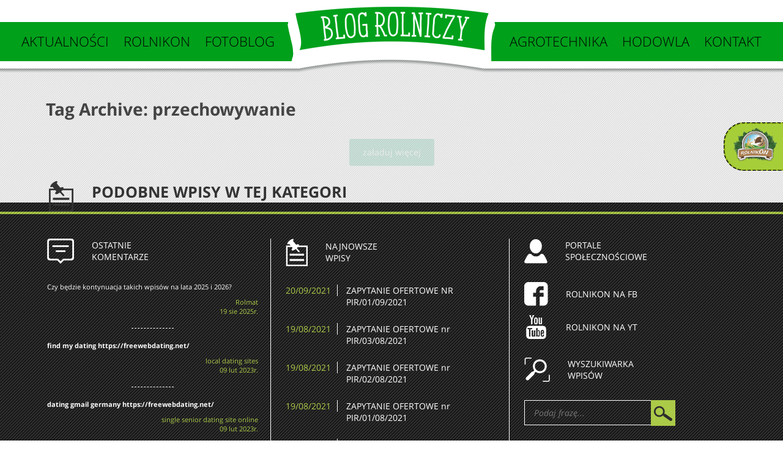

--- FILE ---
content_type: text/html; charset=UTF-8
request_url: https://blog.rolnikon.pl/tag/przechowywanie/
body_size: 10763
content:
<!doctype html>
<html dir="ltr" lang="pl-PL" prefix="og: https://ogp.me/ns#" class="no-js">
	<head>
		<meta charset="UTF-8">
		

		<link href="//www.google-analytics.com" rel="dns-prefetch">
        <link href="https://blog.rolnikon.pl/wp-content/themes/rolnikon/img/icons/favicon.ico" rel="shortcut icon">
        <link href="https://blog.rolnikon.pl/wp-content/themes/rolnikon/img/icons/touch.png" rel="apple-touch-icon-precomposed">

		<meta http-equiv="X-UA-Compatible" content="IE=edge,chrome=1">
		<meta name="viewport" content="width=device-width, initial-scale=1.0">
		<meta name="description" content="">


		
		<!-- All in One SEO 4.9.3 - aioseo.com -->
		<title>przechowywanie | Blog Rolniczy | Dla rolników tworzony z pasją</title>
	<meta name="robots" content="max-image-preview:large" />
	<link rel="canonical" href="https://blog.rolnikon.pl/tag/przechowywanie/" />
	<meta name="generator" content="All in One SEO (AIOSEO) 4.9.3" />
		<script type="application/ld+json" class="aioseo-schema">
			{"@context":"https:\/\/schema.org","@graph":[{"@type":"BreadcrumbList","@id":"https:\/\/blog.rolnikon.pl\/tag\/przechowywanie\/#breadcrumblist","itemListElement":[{"@type":"ListItem","@id":"https:\/\/blog.rolnikon.pl#listItem","position":1,"name":"Home","item":"https:\/\/blog.rolnikon.pl","nextItem":{"@type":"ListItem","@id":"https:\/\/blog.rolnikon.pl\/tag\/przechowywanie\/#listItem","name":"przechowywanie"}},{"@type":"ListItem","@id":"https:\/\/blog.rolnikon.pl\/tag\/przechowywanie\/#listItem","position":2,"name":"przechowywanie","previousItem":{"@type":"ListItem","@id":"https:\/\/blog.rolnikon.pl#listItem","name":"Home"}}]},{"@type":"CollectionPage","@id":"https:\/\/blog.rolnikon.pl\/tag\/przechowywanie\/#collectionpage","url":"https:\/\/blog.rolnikon.pl\/tag\/przechowywanie\/","name":"przechowywanie | Blog Rolniczy | Dla rolnik\u00f3w tworzony z pasj\u0105","inLanguage":"pl-PL","isPartOf":{"@id":"https:\/\/blog.rolnikon.pl\/#website"},"breadcrumb":{"@id":"https:\/\/blog.rolnikon.pl\/tag\/przechowywanie\/#breadcrumblist"}},{"@type":"Organization","@id":"https:\/\/blog.rolnikon.pl\/#organization","name":"Blog Rolniczy | Dla rolnik\u00f3w tworzony z pasj\u0105","url":"https:\/\/blog.rolnikon.pl\/"},{"@type":"WebSite","@id":"https:\/\/blog.rolnikon.pl\/#website","url":"https:\/\/blog.rolnikon.pl\/","name":"Blog Rolniczy | Dla rolnik\u00f3w tworzony z pasj\u0105","inLanguage":"pl-PL","publisher":{"@id":"https:\/\/blog.rolnikon.pl\/#organization"}}]}
		</script>
		<!-- All in One SEO -->

<link rel='dns-prefetch' href='//www.youtube.com' />
<link rel='dns-prefetch' href='//s.w.org' />
<link rel='stylesheet' id='hugeit-lightbox-css-css'  href='https://blog.rolnikon.pl/wp-content/plugins/lightbox/css/frontend/lightbox.css?ver=031017055100' media='all' />
<link rel='stylesheet' id='wti_like_post_style-css'  href='https://blog.rolnikon.pl/wp-content/plugins/wti-like-post/css/wti_like_post.css?ver=070221105017' media='all' />
<link rel='stylesheet' id='wp-block-library-css'  href='https://blog.rolnikon.pl/wp-includes/css/dist/block-library/style.min.css?ver=050122103339' media='all' />
<link rel='stylesheet' id='aioseo/css/src/vue/standalone/blocks/table-of-contents/global.scss-css'  href='https://blog.rolnikon.pl/wp-content/plugins/all-in-one-seo-pack/dist/Lite/assets/css/table-of-contents/global.e90f6d47.css?ver=4.9.3' media='all' />
<link rel='stylesheet' id='wpda_youtube_gutenberg_css-css'  href='https://blog.rolnikon.pl/wp-content/plugins/youtube-video-player/admin/gutenberg/style.css?ver=060525195942' media='all' />
<link rel='stylesheet' id='normalize-css'  href='https://blog.rolnikon.pl/wp-content/themes/rolnikon/normalize.css?ver=1.0' media='all' />
<link rel='stylesheet' id='html5blank-css'  href='https://blog.rolnikon.pl/wp-content/themes/rolnikon/style.css?ver=1.0' media='all' />
<link rel='stylesheet' id='dashicons-css'  href='https://blog.rolnikon.pl/wp-includes/css/dashicons.min.css?ver=050122103339' media='all' />
<link rel='stylesheet' id='thickbox-css'  href='https://blog.rolnikon.pl/wp-includes/js/thickbox/thickbox.css?ver=050122103339' media='all' />
<link rel='stylesheet' id='front_end_youtube_style-css'  href='https://blog.rolnikon.pl/wp-content/plugins/youtube-video-player/front_end/styles/baze_styles_youtube.css?ver=060525195942' media='all' />
<link rel='stylesheet' id='like-dislike-css'  href='https://blog.rolnikon.pl/wp-content/plugins/like-dislike-counter-for-posts-pages-and-comments/css/ldc-lite.css?ver=1.0.0' media='all' />
<script type='text/javascript' src='https://blog.rolnikon.pl/wp-includes/js/jquery/jquery.min.js?ver=3.6.0' id='jquery-core-js'></script>
<script type='text/javascript' src='https://blog.rolnikon.pl/wp-includes/js/jquery/jquery-migrate.min.js?ver=3.3.2' id='jquery-migrate-js'></script>
<script type='text/javascript' src='https://blog.rolnikon.pl/wp-content/plugins/lightbox/js/frontend/froogaloop2.min.js?ver=031017055100' id='hugeit-froogaloop-js-js'></script>
<script type='text/javascript' id='wti_like_post_script-js-extra'>
/* <![CDATA[ */
var wtilp = {"ajax_url":"https:\/\/blog.rolnikon.pl\/wp-admin\/admin-ajax.php"};
/* ]]> */
</script>
<script type='text/javascript' src='https://blog.rolnikon.pl/wp-content/plugins/wti-like-post/js/wti_like_post.js?ver=070221105017' id='wti_like_post_script-js'></script>
<script type='text/javascript' src='https://blog.rolnikon.pl/wp-content/themes/rolnikon/js/lib/conditionizr-4.3.0.min.js?ver=4.3.0' id='conditionizr-js'></script>
<script type='text/javascript' src='https://blog.rolnikon.pl/wp-content/themes/rolnikon/js/lib/modernizr-2.7.1.min.js?ver=2.7.1' id='modernizr-js'></script>
<script type='text/javascript' src='https://blog.rolnikon.pl/wp-content/themes/rolnikon/js/scripts.js?ver=1.0.0' id='html5blankscripts-js'></script>
<script type='text/javascript' src='https://blog.rolnikon.pl/wp-content/plugins/youtube-video-player/front_end/scripts/youtube_embed_front_end.js?ver=060525195942' id='youtube_front_end_api_js-js'></script>
<script type='text/javascript' src='https://www.youtube.com/iframe_api?ver=3301429248' id='youtube_api_js-js'></script>
<link rel='shortcut icon' href='https://blog.rolnikon.pl/favicon.ico' />

<!-- BEGIN recaptcha, injected by plugin wp-recaptcha-integration  -->

<!-- END recaptcha -->
		<script>
        // conditionizr.com
        // configure environment tests
        conditionizr.config({
            assets: 'https://blog.rolnikon.pl/wp-content/themes/rolnikon',
            tests: {}
        });
        </script>

		<link rel="stylesheet" href="https://blog.rolnikon.pl/wp-content/themes/rolnikon/js/owl.carousel/owl.carousel.css" />	
        <script type="text/javascript" src="https://blog.rolnikon.pl/wp-content/themes/rolnikon/js/jquery-1.11.3.js"></script>
		<script src="http://code.jquery.com/mobile/1.4.5/jquery.mobile-1.4.5.min.js"></script>
        <script type="text/javascript" src="https://blog.rolnikon.pl/wp-content/themes/rolnikon/js/owl.carousel/owl.carousel.min.js"></script>
        <script type="text/javascript" src="https://blog.rolnikon.pl/wp-content/themes/rolnikon/js/scripts.js"></script>
        <script type="text/javascript">
		var siteurl = 'http://blog.rolnikon.pl';
	</script>
        <script type="text/javascript" src="https://blog.rolnikon.pl/wp-content/themes/rolnikon/js/color/hoverColor.js"></script>
	



	</head>
	<body class="archive tag tag-przechowywanie tag-94">
        <div class="overflow-all">
		<!-- wrapper -->

			<!-- header -->
			<div class="widget_rolnikon">
				<div id="text-2" class="box widget_text"><h3>RolnikON</h3>			<div class="textwidget"><a target="_blank" href="http://www.rolnikon.pl" rel="noopener"><img src="/wp-content/themes/rolnikon/img/widget_rolnikon.png" alt="" /></a></div>
		</div>			</div>
        	<div class="menu100">
               <div class="menu-all mini">
                   <div class="close-menu">
                    <img src="https://blog.rolnikon.pl/wp-content/themes/rolnikon/img/close.png" alt=""/>
                   </div>
                 <ul><li id="menu-item-78" class="ico-aktualnosci id-4 menu-item menu-item-type-taxonomy menu-item-object-category menu-item-78"><a href="https://blog.rolnikon.pl/category/aktualnosci/">Aktualności</a></li>
<li id="menu-item-79" class="ico-rolnikon id-5 menu-item menu-item-type-taxonomy menu-item-object-category menu-item-79"><a href="https://blog.rolnikon.pl/category/rolnikon/">Rolnikon</a></li>
<li id="menu-item-83" class="ico-fotoblog id-6 menu-item menu-item-type-taxonomy menu-item-object-category menu-item-83"><a href="https://blog.rolnikon.pl/category/fotoblog/">Fotoblog</a></li>
<li id="menu-item-84" class="ico-agro id-7 menu-item menu-item-type-taxonomy menu-item-object-category menu-item-84"><a href="https://blog.rolnikon.pl/category/agrotechnika/">Agrotechnika</a></li>
<li id="menu-item-88" class="ico-hodowla id-8 menu-item menu-item-type-taxonomy menu-item-object-category menu-item-88"><a href="https://blog.rolnikon.pl/category/hodowla/">Hodowla</a></li>
<li id="menu-item-94" class="ico-kontakt menu-item menu-item-type-custom menu-item-object-custom menu-item-94"><a href="http://rolnikon.pl/kontakt">Kontakt</a></li>
</ul>           		</div>
           	</div>
        
        
        
        
        
                
        <header class="header sub-header">
            <div class="logo-moblile">
                        <a href="https://blog.rolnikon.pl">
							<img src="https://blog.rolnikon.pl/wp-content/themes/rolnikon/img/logo.png" alt="Logo"/>
						</a>
             </div>
				<div class="header_top fixed">
					<div class="menu_left">
						<nav class="nav" >
							<ul><li id="menu-item-95" class="menu-item menu-item-type-taxonomy menu-item-object-category menu-item-95"><a href="https://blog.rolnikon.pl/category/aktualnosci/">Aktualności</a></li>
<li id="menu-item-48" class="menu-item menu-item-type-taxonomy menu-item-object-category menu-item-has-children menu-item-48"><a href="https://blog.rolnikon.pl/category/rolnikon/">RolnikON</a>
<ul class="sub-menu">
	<li id="menu-item-50" class="menu-item menu-item-type-taxonomy menu-item-object-category menu-item-50"><a href="https://blog.rolnikon.pl/category/rolnikon/nowosci/">Nowości</a></li>
	<li id="menu-item-49" class="menu-item menu-item-type-taxonomy menu-item-object-category menu-item-49"><a href="https://blog.rolnikon.pl/category/rolnikon/instruktaze/">Instruktaże</a></li>
	<li id="menu-item-51" class="menu-item menu-item-type-taxonomy menu-item-object-category menu-item-51"><a href="https://blog.rolnikon.pl/category/rolnikon/wydarzenia/">Wydarzenia</a></li>
</ul>
</li>
<li id="menu-item-52" class="menu-item menu-item-type-taxonomy menu-item-object-category menu-item-52"><a href="https://blog.rolnikon.pl/category/fotoblog/">Fotoblog</a></li>
</ul>						</nav>
					</div>
					<div class="logo_top">
						<a href="https://blog.rolnikon.pl">
							<img src="https://blog.rolnikon.pl/wp-content/themes/rolnikon/img/logo.png" alt="Logo"/>
						</a>
					</div>
					<div class="menu_right">
						<nav class="nav" >
							<ul><li id="menu-item-53" class="menu-item menu-item-type-taxonomy menu-item-object-category menu-item-has-children menu-item-53"><a href="https://blog.rolnikon.pl/category/agrotechnika/">Agrotechnika</a>
<ul class="sub-menu">
	<li id="menu-item-54" class="menu-item menu-item-type-taxonomy menu-item-object-category menu-item-54"><a href="https://blog.rolnikon.pl/category/agrotechnika/agrochemia/">Agrochemia</a></li>
	<li id="menu-item-55" class="menu-item menu-item-type-taxonomy menu-item-object-category menu-item-55"><a href="https://blog.rolnikon.pl/category/agrotechnika/maszyny/">Maszyny</a></li>
	<li id="menu-item-56" class="menu-item menu-item-type-taxonomy menu-item-object-category menu-item-56"><a href="https://blog.rolnikon.pl/category/agrotechnika/uprawa/">Uprawa</a></li>
</ul>
</li>
<li id="menu-item-57" class="menu-item menu-item-type-taxonomy menu-item-object-category menu-item-has-children menu-item-57"><a href="https://blog.rolnikon.pl/category/hodowla/">Hodowla</a>
<ul class="sub-menu">
	<li id="menu-item-59" class="menu-item menu-item-type-taxonomy menu-item-object-category menu-item-59"><a href="https://blog.rolnikon.pl/category/hodowla/nowosci-hodowla/">Nowości</a></li>
	<li id="menu-item-60" class="menu-item menu-item-type-taxonomy menu-item-object-category menu-item-60"><a href="https://blog.rolnikon.pl/category/hodowla/zywienie/">Żywienie</a></li>
	<li id="menu-item-58" class="menu-item menu-item-type-taxonomy menu-item-object-category menu-item-58"><a href="https://blog.rolnikon.pl/category/hodowla/hodowla-zwierzat/">Hodowla zwierząt</a></li>
</ul>
</li>
<li id="menu-item-10" class="menu-item menu-item-type-custom menu-item-object-custom menu-item-10"><a target="_blank" rel="noopener" href="http://rolnikon.pl/kontakt">Kontakt</a></li>
</ul>						</nav>					
					</div>
				</div>
			</header>
        
     
        
        
     
       
        
        
        
        
        
			

			<!-- /header -->

		<div class="wrapper">
	<main role="main">
		<!-- section -->
		<section>

			<h1>Tag Archive: przechowywanie</h1>

			<div id="ajax-load-more" class="ajax-load-more-wrap green"  data-alm-id="" data-canonical-url="https://blog.rolnikon.pl/tag/przechowywanie/" data-slug="przechowywanie" data-post-id="94"  data-localized="ajax_load_more_vars" data-alm-object="ajax_load_more"><style type="text/css">.alm-btn-wrap{display:block;margin:0 0 25px;padding:10px 0 0;position:relative;text-align:center}.alm-btn-wrap .alm-load-more-btn{appearance:none;background:#ed7070;border:none;border-radius:3px;box-shadow:0 1px 1px rgba(0,0,0,.05);color:#fff;cursor:pointer;display:inline-block;font-size:14px;font-weight:500;height:44px;line-height:1;margin:0;padding:0 22px;position:relative;text-align:center;text-decoration:none;transition:all .1s ease;user-select:none;width:auto}.alm-btn-wrap .alm-load-more-btn:focus,.alm-btn-wrap .alm-load-more-btn:hover{background:#cb5151;color:#fff;text-decoration:none}.alm-btn-wrap .alm-load-more-btn:active{background:#ed7070;box-shadow:inset 0 1px 2px rgba(0,0,0,.1),0 0 0 2px rgba(0,0,0,.05);text-decoration:none;transition:none}.alm-btn-wrap .alm-load-more-btn:before{background-color:rgba(0,0,0,0);background-image:url("data:image/svg+xml;charset=utf-8,%3Csvg xmlns='http://www.w3.org/2000/svg' xml:space='preserve' viewBox='0 0 2400 2400'%3E%3Cg fill='none' stroke='%237f8287' stroke-linecap='round' stroke-width='200'%3E%3Cpath d='M1200 600V100'/%3E%3Cpath d='M1200 2300v-500' opacity='.5'/%3E%3Cpath d='m900 680.4-250-433' opacity='.917'/%3E%3Cpath d='m1750 2152.6-250-433' opacity='.417'/%3E%3Cpath d='m680.4 900-433-250' opacity='.833'/%3E%3Cpath d='m2152.6 1750-433-250' opacity='.333'/%3E%3Cpath d='M600 1200H100' opacity='.75'/%3E%3Cpath d='M2300 1200h-500' opacity='.25'/%3E%3Cpath d='m680.4 1500-433 250' opacity='.667'/%3E%3Cpath d='m2152.6 650-433 250' opacity='.167'/%3E%3Cpath d='m900 1719.6-250 433' opacity='.583'/%3E%3Cpath d='m1750 247.4-250 433' opacity='.083'/%3E%3CanimateTransform attributeName='transform' attributeType='XML' begin='0s' calcMode='discrete' dur='0.83333s' keyTimes='0;0.08333;0.16667;0.25;0.33333;0.41667;0.5;0.58333;0.66667;0.75;0.83333;0.91667' repeatCount='indefinite' type='rotate' values='0 1199 1199;30 1199 1199;60 1199 1199;90 1199 1199;120 1199 1199;150 1199 1199;180 1199 1199;210 1199 1199;240 1199 1199;270 1199 1199;300 1199 1199;330 1199 1199'/%3E%3C/g%3E%3C/svg%3E");background-position:50%;background-repeat:no-repeat;background-size:24px 24px;border-radius:0;content:"";display:block;height:100%;left:0;opacity:0;overflow:hidden;position:absolute;top:0;transition:all .1s ease;visibility:hidden;width:100%;z-index:1}.alm-btn-wrap .alm-load-more-btn.loading{background-color:rgba(0,0,0,0)!important;border-color:rgba(0,0,0,0)!important;box-shadow:none!important;color:rgba(0,0,0,0)!important;cursor:wait;outline:none!important;text-decoration:none}.alm-btn-wrap .alm-load-more-btn.loading:before{opacity:1;visibility:visible}.alm-btn-wrap .alm-load-more-btn.done,.alm-btn-wrap .alm-load-more-btn:disabled{background-color:#ed7070;box-shadow:none!important;opacity:.15;outline:none!important;pointer-events:none}.alm-btn-wrap .alm-load-more-btn.done:before,.alm-btn-wrap .alm-load-more-btn:before,.alm-btn-wrap .alm-load-more-btn:disabled:before{opacity:0;visibility:hidden}.alm-btn-wrap .alm-load-more-btn.done{cursor:default}.alm-btn-wrap .alm-load-more-btn:after{display:none!important}.alm-btn-wrap .alm-elementor-link{display:block;font-size:13px;margin:0 0 15px}@media screen and (min-width:768px){.alm-btn-wrap .alm-elementor-link{left:0;margin:0;position:absolute;top:50%;transform:translateY(-50%)}}.ajax-load-more-wrap.blue .alm-load-more-btn{background-color:#0284c7}.ajax-load-more-wrap.blue .alm-load-more-btn.loading,.ajax-load-more-wrap.blue .alm-load-more-btn:focus,.ajax-load-more-wrap.blue .alm-load-more-btn:hover{background:#0369a1;color:#fff;text-decoration:none}.ajax-load-more-wrap.blue .alm-load-more-btn:active{background-color:#0284c7}.ajax-load-more-wrap.green .alm-load-more-btn{background-color:#059669}.ajax-load-more-wrap.green .alm-load-more-btn.loading,.ajax-load-more-wrap.green .alm-load-more-btn:focus,.ajax-load-more-wrap.green .alm-load-more-btn:hover{background:#047857;color:#fff;text-decoration:none}.ajax-load-more-wrap.green .alm-load-more-btn:active{background-color:#059669}.ajax-load-more-wrap.purple .alm-load-more-btn{background-color:#7e46e5}.ajax-load-more-wrap.purple .alm-load-more-btn.loading,.ajax-load-more-wrap.purple .alm-load-more-btn:focus,.ajax-load-more-wrap.purple .alm-load-more-btn:hover{background:#6e3dc8;color:#fff;text-decoration:none}.ajax-load-more-wrap.purple .alm-load-more-btn:active{background-color:#7e46e5}.ajax-load-more-wrap.grey .alm-load-more-btn{background-color:#7c8087}.ajax-load-more-wrap.grey .alm-load-more-btn.loading,.ajax-load-more-wrap.grey .alm-load-more-btn:focus,.ajax-load-more-wrap.grey .alm-load-more-btn:hover{background:#65686d;color:#fff;text-decoration:none}.ajax-load-more-wrap.grey .alm-load-more-btn:active{background-color:#7c8087}.ajax-load-more-wrap.dark .alm-load-more-btn{background-color:#3f3f46}.ajax-load-more-wrap.dark .alm-load-more-btn.loading,.ajax-load-more-wrap.dark .alm-load-more-btn:focus,.ajax-load-more-wrap.dark .alm-load-more-btn:hover{background:#18181b;color:#fff;text-decoration:none}.ajax-load-more-wrap.dark .alm-load-more-btn:active{background-color:#3f3f46}.ajax-load-more-wrap.is-outline .alm-load-more-btn.loading,.ajax-load-more-wrap.light-grey .alm-load-more-btn.loading,.ajax-load-more-wrap.white .alm-load-more-btn.loading,.ajax-load-more-wrap.white-inverse .alm-load-more-btn.loading{background-color:rgba(0,0,0,0)!important;border-color:rgba(0,0,0,0)!important;box-shadow:none!important;color:rgba(0,0,0,0)!important}.ajax-load-more-wrap.is-outline .alm-load-more-btn{background-color:#fff;border:1px solid hsla(0,78%,68%,.75);color:#ed7070}.ajax-load-more-wrap.is-outline .alm-load-more-btn.done,.ajax-load-more-wrap.is-outline .alm-load-more-btn:focus,.ajax-load-more-wrap.is-outline .alm-load-more-btn:hover{background-color:hsla(0,78%,68%,.05);border-color:#cb5151;color:#cb5151}.ajax-load-more-wrap.is-outline .alm-load-more-btn:active{background-color:hsla(0,78%,68%,.025);border-color:#ed7070}.ajax-load-more-wrap.white .alm-load-more-btn{background-color:#fff;border:1px solid #d6d9dd;color:#59595c}.ajax-load-more-wrap.white .alm-load-more-btn.done,.ajax-load-more-wrap.white .alm-load-more-btn:focus,.ajax-load-more-wrap.white .alm-load-more-btn:hover{background-color:#fff;border-color:#afb3b9;color:#303032}.ajax-load-more-wrap.white .alm-load-more-btn:active{background-color:#f9fafb;border-color:hsla(216,7%,71%,.65)}.ajax-load-more-wrap.light-grey .alm-load-more-btn{background-color:#f3f4f6;border:1px solid hsla(218,4%,51%,.25);color:#3f3f46}.ajax-load-more-wrap.light-grey .alm-load-more-btn.done,.ajax-load-more-wrap.light-grey .alm-load-more-btn:focus,.ajax-load-more-wrap.light-grey .alm-load-more-btn:hover{background-color:#f9fafb;border-color:hsla(218,4%,51%,.5);color:#18181b}.ajax-load-more-wrap.light-grey .alm-load-more-btn:active{border-color:hsla(218,4%,51%,.25)}.ajax-load-more-wrap.white-inverse .alm-load-more-btn{background-color:hsla(0,0%,100%,.3);border:none;box-shadow:none;color:#fff}.ajax-load-more-wrap.white-inverse .alm-load-more-btn:before{background-image:url("data:image/svg+xml;charset=utf-8,%3Csvg xmlns='http://www.w3.org/2000/svg' xml:space='preserve' viewBox='0 0 2400 2400'%3E%3Cg fill='none' stroke='%23f3f4f6' stroke-linecap='round' stroke-width='200'%3E%3Cpath d='M1200 600V100'/%3E%3Cpath d='M1200 2300v-500' opacity='.5'/%3E%3Cpath d='m900 680.4-250-433' opacity='.917'/%3E%3Cpath d='m1750 2152.6-250-433' opacity='.417'/%3E%3Cpath d='m680.4 900-433-250' opacity='.833'/%3E%3Cpath d='m2152.6 1750-433-250' opacity='.333'/%3E%3Cpath d='M600 1200H100' opacity='.75'/%3E%3Cpath d='M2300 1200h-500' opacity='.25'/%3E%3Cpath d='m680.4 1500-433 250' opacity='.667'/%3E%3Cpath d='m2152.6 650-433 250' opacity='.167'/%3E%3Cpath d='m900 1719.6-250 433' opacity='.583'/%3E%3Cpath d='m1750 247.4-250 433' opacity='.083'/%3E%3CanimateTransform attributeName='transform' attributeType='XML' begin='0s' calcMode='discrete' dur='0.83333s' keyTimes='0;0.08333;0.16667;0.25;0.33333;0.41667;0.5;0.58333;0.66667;0.75;0.83333;0.91667' repeatCount='indefinite' type='rotate' values='0 1199 1199;30 1199 1199;60 1199 1199;90 1199 1199;120 1199 1199;150 1199 1199;180 1199 1199;210 1199 1199;240 1199 1199;270 1199 1199;300 1199 1199;330 1199 1199'/%3E%3C/g%3E%3C/svg%3E")}.ajax-load-more-wrap.white-inverse .alm-load-more-btn.done,.ajax-load-more-wrap.white-inverse .alm-load-more-btn:focus,.ajax-load-more-wrap.white-inverse .alm-load-more-btn:hover{background-color:hsla(0,0%,100%,.925);color:#3f3f46}.ajax-load-more-wrap.white-inverse .alm-load-more-btn:active{background-color:hsla(0,0%,100%,.85);box-shadow:inset 0 1px 2px rgba(0,0,0,.1)}.ajax-load-more-wrap.infinite>.alm-btn-wrap .alm-load-more-btn{background:none!important;border:none!important;box-shadow:none!important;cursor:default!important;opacity:0;outline:none!important;overflow:hidden;padding:0;text-indent:-9999px;width:100%}.ajax-load-more-wrap.infinite>.alm-btn-wrap .alm-load-more-btn:before{background-size:28px 28px}.ajax-load-more-wrap.infinite>.alm-btn-wrap .alm-load-more-btn:active,.ajax-load-more-wrap.infinite>.alm-btn-wrap .alm-load-more-btn:focus{outline:none}.ajax-load-more-wrap.infinite>.alm-btn-wrap .alm-load-more-btn.done{opacity:0}.ajax-load-more-wrap.infinite>.alm-btn-wrap .alm-load-more-btn.loading{opacity:1;padding:0}.ajax-load-more-wrap.infinite.classic>.alm-btn-wrap .alm-load-more-btn:before{background-image:url("data:image/svg+xml;charset=utf-8,%3Csvg xmlns='http://www.w3.org/2000/svg' xml:space='preserve' viewBox='0 0 2400 2400'%3E%3Cg fill='none' stroke='%237f8287' stroke-linecap='round' stroke-width='200'%3E%3Cpath d='M1200 600V100'/%3E%3Cpath d='M1200 2300v-500' opacity='.5'/%3E%3Cpath d='m900 680.4-250-433' opacity='.917'/%3E%3Cpath d='m1750 2152.6-250-433' opacity='.417'/%3E%3Cpath d='m680.4 900-433-250' opacity='.833'/%3E%3Cpath d='m2152.6 1750-433-250' opacity='.333'/%3E%3Cpath d='M600 1200H100' opacity='.75'/%3E%3Cpath d='M2300 1200h-500' opacity='.25'/%3E%3Cpath d='m680.4 1500-433 250' opacity='.667'/%3E%3Cpath d='m2152.6 650-433 250' opacity='.167'/%3E%3Cpath d='m900 1719.6-250 433' opacity='.583'/%3E%3Cpath d='m1750 247.4-250 433' opacity='.083'/%3E%3CanimateTransform attributeName='transform' attributeType='XML' begin='0s' calcMode='discrete' dur='0.83333s' keyTimes='0;0.08333;0.16667;0.25;0.33333;0.41667;0.5;0.58333;0.66667;0.75;0.83333;0.91667' repeatCount='indefinite' type='rotate' values='0 1199 1199;30 1199 1199;60 1199 1199;90 1199 1199;120 1199 1199;150 1199 1199;180 1199 1199;210 1199 1199;240 1199 1199;270 1199 1199;300 1199 1199;330 1199 1199'/%3E%3C/g%3E%3C/svg%3E")}.ajax-load-more-wrap.infinite.circle-spinner>.alm-btn-wrap .alm-load-more-btn:before{background-image:url("data:image/svg+xml;charset=utf-8,%3Csvg xmlns='http://www.w3.org/2000/svg' fill='%237f8287' viewBox='0 0 24 24'%3E%3Cpath d='M12 1a11 11 0 1 0 11 11A11 11 0 0 0 12 1m0 19a8 8 0 1 1 8-8 8 8 0 0 1-8 8' opacity='.25'/%3E%3Cpath d='M10.14 1.16a11 11 0 0 0-9 8.92A1.59 1.59 0 0 0 2.46 12a1.52 1.52 0 0 0 1.65-1.3 8 8 0 0 1 6.66-6.61A1.42 1.42 0 0 0 12 2.69a1.57 1.57 0 0 0-1.86-1.53'%3E%3CanimateTransform attributeName='transform' dur='0.75s' repeatCount='indefinite' type='rotate' values='0 12 12;360 12 12'/%3E%3C/path%3E%3C/svg%3E")}.ajax-load-more-wrap.infinite.fading-circles>.alm-btn-wrap .alm-load-more-btn:before,.ajax-load-more-wrap.infinite.fading-squares>.alm-btn-wrap .alm-load-more-btn:before,.ajax-load-more-wrap.infinite.ripples>.alm-btn-wrap .alm-load-more-btn:before{background-size:38px 38px}.ajax-load-more-wrap.infinite.fading-circles>.alm-btn-wrap .alm-load-more-btn:before{background-image:url("data:image/svg+xml;charset=utf-8,%3Csvg xmlns='http://www.w3.org/2000/svg' viewBox='0 0 200 200'%3E%3Ccircle cx='40' cy='100' r='15' fill='%237f8287' stroke='%237f8287' stroke-width='5'%3E%3Canimate attributeName='opacity' begin='-.4' calcMode='spline' dur='1.5' keySplines='.5 0 .5 1;.5 0 .5 1' repeatCount='indefinite' values='1;0;1;'/%3E%3C/circle%3E%3Ccircle cx='100' cy='100' r='15' fill='%237f8287' stroke='%237f8287' stroke-width='5'%3E%3Canimate attributeName='opacity' begin='-.2' calcMode='spline' dur='1.5' keySplines='.5 0 .5 1;.5 0 .5 1' repeatCount='indefinite' values='1;0;1;'/%3E%3C/circle%3E%3Ccircle cx='160' cy='100' r='15' fill='%237f8287' stroke='%237f8287' stroke-width='5'%3E%3Canimate attributeName='opacity' begin='0' calcMode='spline' dur='1.5' keySplines='.5 0 .5 1;.5 0 .5 1' repeatCount='indefinite' values='1;0;1;'/%3E%3C/circle%3E%3C/svg%3E")}.ajax-load-more-wrap.infinite.fading-squares>.alm-btn-wrap .alm-load-more-btn:before{background-image:url("data:image/svg+xml;charset=utf-8,%3Csvg xmlns='http://www.w3.org/2000/svg' viewBox='0 0 200 200'%3E%3Cpath fill='%237f8287' stroke='%237f8287' stroke-width='10' d='M25 85h30v30H25z'%3E%3Canimate attributeName='opacity' begin='-.4' calcMode='spline' dur='1.5' keySplines='.5 0 .5 1;.5 0 .5 1' repeatCount='indefinite' values='1;0.25;1;'/%3E%3C/path%3E%3Cpath fill='%237f8287' stroke='%237f8287' stroke-width='10' d='M85 85h30v30H85z'%3E%3Canimate attributeName='opacity' begin='-.2' calcMode='spline' dur='1.5' keySplines='.5 0 .5 1;.5 0 .5 1' repeatCount='indefinite' values='1;0.25;1;'/%3E%3C/path%3E%3Cpath fill='%237f8287' stroke='%237f8287' stroke-width='10' d='M145 85h30v30h-30z'%3E%3Canimate attributeName='opacity' begin='0' calcMode='spline' dur='1.5' keySplines='.5 0 .5 1;.5 0 .5 1' repeatCount='indefinite' values='1;0.25;1;'/%3E%3C/path%3E%3C/svg%3E")}.ajax-load-more-wrap.infinite.ripples>.alm-btn-wrap .alm-load-more-btn:before{background-image:url("data:image/svg+xml;charset=utf-8,%3Csvg xmlns='http://www.w3.org/2000/svg' viewBox='0 0 200 200'%3E%3Ccircle cx='100' cy='100' r='0' fill='none' stroke='%237f8287' stroke-width='.5'%3E%3Canimate attributeName='r' calcMode='spline' dur='1' keySplines='0 .2 .5 1' keyTimes='0;1' repeatCount='indefinite' values='1;80'/%3E%3Canimate attributeName='stroke-width' calcMode='spline' dur='1' keySplines='0 .2 .5 1' keyTimes='0;1' repeatCount='indefinite' values='0;25'/%3E%3Canimate attributeName='stroke-opacity' calcMode='spline' dur='1' keySplines='0 .2 .5 1' keyTimes='0;1' repeatCount='indefinite' values='1;0'/%3E%3C/circle%3E%3C/svg%3E")}.ajax-load-more-wrap.alm-horizontal .alm-btn-wrap{align-items:center;display:flex;margin:0;padding:0}.ajax-load-more-wrap.alm-horizontal .alm-btn-wrap button{margin:0}.ajax-load-more-wrap.alm-horizontal .alm-btn-wrap button.done{display:none}.alm-btn-wrap--prev{clear:both;display:flex;justify-content:center;margin:0;padding:0;width:100%}.alm-btn-wrap--prev:after{clear:both;content:"";display:table;height:0}.alm-btn-wrap--prev a.alm-load-more-btn--prev{align-items:center;display:inline-flex;font-size:14px;font-weight:500;line-height:1;margin:0 0 10px;min-height:20px;padding:5px;position:relative;text-decoration:none;transition:none}.alm-btn-wrap--prev a.alm-load-more-btn--prev:focus,.alm-btn-wrap--prev a.alm-load-more-btn--prev:hover{text-decoration:underline}.alm-btn-wrap--prev a.alm-load-more-btn--prev:before{background:url("data:image/svg+xml;charset=utf-8,%3Csvg xmlns='http://www.w3.org/2000/svg' xml:space='preserve' viewBox='0 0 2400 2400'%3E%3Cg fill='none' stroke='%237f8287' stroke-linecap='round' stroke-width='200'%3E%3Cpath d='M1200 600V100'/%3E%3Cpath d='M1200 2300v-500' opacity='.5'/%3E%3Cpath d='m900 680.4-250-433' opacity='.917'/%3E%3Cpath d='m1750 2152.6-250-433' opacity='.417'/%3E%3Cpath d='m680.4 900-433-250' opacity='.833'/%3E%3Cpath d='m2152.6 1750-433-250' opacity='.333'/%3E%3Cpath d='M600 1200H100' opacity='.75'/%3E%3Cpath d='M2300 1200h-500' opacity='.25'/%3E%3Cpath d='m680.4 1500-433 250' opacity='.667'/%3E%3Cpath d='m2152.6 650-433 250' opacity='.167'/%3E%3Cpath d='m900 1719.6-250 433' opacity='.583'/%3E%3Cpath d='m1750 247.4-250 433' opacity='.083'/%3E%3CanimateTransform attributeName='transform' attributeType='XML' begin='0s' calcMode='discrete' dur='0.83333s' keyTimes='0;0.08333;0.16667;0.25;0.33333;0.41667;0.5;0.58333;0.66667;0.75;0.83333;0.91667' repeatCount='indefinite' type='rotate' values='0 1199 1199;30 1199 1199;60 1199 1199;90 1199 1199;120 1199 1199;150 1199 1199;180 1199 1199;210 1199 1199;240 1199 1199;270 1199 1199;300 1199 1199;330 1199 1199'/%3E%3C/g%3E%3C/svg%3E") no-repeat 0/20px 20px;content:"";display:block;height:20px;left:50%;opacity:0;position:absolute;top:50%;transform:translate(-50%,-50%);transition:all 75ms ease;visibility:hidden;width:20px;z-index:1}.alm-btn-wrap--prev a.alm-load-more-btn--prev.loading,.alm-btn-wrap--prev a.alm-load-more-btn--prev.loading:focus{color:rgba(0,0,0,0)!important;cursor:wait;text-decoration:none}.alm-btn-wrap--prev a.alm-load-more-btn--prev.loading:before,.alm-btn-wrap--prev a.alm-load-more-btn--prev.loading:focus:before{opacity:1;visibility:visible}.alm-btn-wrap--prev a.alm-load-more-btn--prev.circle-spinner.loading:before{background-image:url("data:image/svg+xml;charset=utf-8,%3Csvg xmlns='http://www.w3.org/2000/svg' fill='%237f8287' viewBox='0 0 24 24'%3E%3Cpath d='M12 1a11 11 0 1 0 11 11A11 11 0 0 0 12 1m0 19a8 8 0 1 1 8-8 8 8 0 0 1-8 8' opacity='.25'/%3E%3Cpath d='M10.14 1.16a11 11 0 0 0-9 8.92A1.59 1.59 0 0 0 2.46 12a1.52 1.52 0 0 0 1.65-1.3 8 8 0 0 1 6.66-6.61A1.42 1.42 0 0 0 12 2.69a1.57 1.57 0 0 0-1.86-1.53'%3E%3CanimateTransform attributeName='transform' dur='0.75s' repeatCount='indefinite' type='rotate' values='0 12 12;360 12 12'/%3E%3C/path%3E%3C/svg%3E")}.alm-btn-wrap--prev a.alm-load-more-btn--prev.fading-circles.loading:before,.alm-btn-wrap--prev a.alm-load-more-btn--prev.fading-squares.loading:before{background-image:url("data:image/svg+xml;charset=utf-8,%3Csvg xmlns='http://www.w3.org/2000/svg' viewBox='0 0 200 200'%3E%3Ccircle cx='40' cy='100' r='15' fill='%237f8287' stroke='%237f8287' stroke-width='5'%3E%3Canimate attributeName='opacity' begin='-.4' calcMode='spline' dur='1.5' keySplines='.5 0 .5 1;.5 0 .5 1' repeatCount='indefinite' values='1;0;1;'/%3E%3C/circle%3E%3Ccircle cx='100' cy='100' r='15' fill='%237f8287' stroke='%237f8287' stroke-width='5'%3E%3Canimate attributeName='opacity' begin='-.2' calcMode='spline' dur='1.5' keySplines='.5 0 .5 1;.5 0 .5 1' repeatCount='indefinite' values='1;0;1;'/%3E%3C/circle%3E%3Ccircle cx='160' cy='100' r='15' fill='%237f8287' stroke='%237f8287' stroke-width='5'%3E%3Canimate attributeName='opacity' begin='0' calcMode='spline' dur='1.5' keySplines='.5 0 .5 1;.5 0 .5 1' repeatCount='indefinite' values='1;0;1;'/%3E%3C/circle%3E%3C/svg%3E")}.alm-btn-wrap--prev a.alm-load-more-btn--prev.ripples.loading:before{background-image:url("data:image/svg+xml;charset=utf-8,%3Csvg xmlns='http://www.w3.org/2000/svg' viewBox='0 0 200 200'%3E%3Ccircle cx='100' cy='100' r='0' fill='none' stroke='%237f8287' stroke-width='.5'%3E%3Canimate attributeName='r' calcMode='spline' dur='1' keySplines='0 .2 .5 1' keyTimes='0;1' repeatCount='indefinite' values='1;80'/%3E%3Canimate attributeName='stroke-width' calcMode='spline' dur='1' keySplines='0 .2 .5 1' keyTimes='0;1' repeatCount='indefinite' values='0;25'/%3E%3Canimate attributeName='stroke-opacity' calcMode='spline' dur='1' keySplines='0 .2 .5 1' keyTimes='0;1' repeatCount='indefinite' values='1;0'/%3E%3C/circle%3E%3C/svg%3E")}.alm-btn-wrap--prev a.alm-load-more-btn--prev button:not([disabled]),.alm-btn-wrap--prev a.alm-load-more-btn--prev:not(.disabled){cursor:pointer}.alm-btn-wrap--prev a.alm-load-more-btn--prev.done{display:none}.alm-listing,.alm-paging-content{outline:none}.alm-listing:after,.alm-paging-content:after{clear:both;content:"";display:table;height:0}.alm-listing{margin:0;padding:0}.alm-listing .alm-paging-content>li,.alm-listing>li{position:relative}.alm-listing .alm-paging-content>li.alm-item,.alm-listing>li.alm-item{background:none;list-style:none;margin:0 0 30px;padding:0 0 0 80px;position:relative}@media screen and (min-width:480px){.alm-listing .alm-paging-content>li.alm-item,.alm-listing>li.alm-item{padding:0 0 0 100px}}@media screen and (min-width:768px){.alm-listing .alm-paging-content>li.alm-item,.alm-listing>li.alm-item{padding:0 0 0 135px}}@media screen and (min-width:1024px){.alm-listing .alm-paging-content>li.alm-item,.alm-listing>li.alm-item{padding:0 0 0 160px}}.alm-listing .alm-paging-content>li.alm-item h3,.alm-listing>li.alm-item h3{margin:0}.alm-listing .alm-paging-content>li.alm-item p,.alm-listing>li.alm-item p{margin:10px 0 0}.alm-listing .alm-paging-content>li.alm-item p.entry-meta,.alm-listing>li.alm-item p.entry-meta{opacity:.75}.alm-listing .alm-paging-content>li.alm-item img,.alm-listing>li.alm-item img{border-radius:2px;left:0;max-width:65px;position:absolute;top:0}@media screen and (min-width:480px){.alm-listing .alm-paging-content>li.alm-item img,.alm-listing>li.alm-item img{max-width:85px}}@media screen and (min-width:768px){.alm-listing .alm-paging-content>li.alm-item img,.alm-listing>li.alm-item img{max-width:115px}}@media screen and (min-width:1024px){.alm-listing .alm-paging-content>li.alm-item img,.alm-listing>li.alm-item img{max-width:140px}}.alm-listing .alm-paging-content>li.no-img,.alm-listing>li.no-img{padding:0}.alm-listing.products li.product{padding-left:inherit}.alm-listing.products li.product img{border-radius:inherit;position:static}.alm-listing.stylefree .alm-paging-content>li,.alm-listing.stylefree>li{margin:inherit;padding:inherit}.alm-listing.stylefree .alm-paging-content>li img,.alm-listing.stylefree>li img{border-radius:inherit;margin:inherit;padding:inherit;position:static}.alm-listing.rtl .alm-paging-content>li{padding:0 170px 0 0;text-align:right}.alm-listing.rtl .alm-paging-content>li img{left:auto;right:0}.alm-listing.rtl.products li.product{padding-right:inherit}.alm-masonry{clear:both;display:block;overflow:hidden}.alm-placeholder{display:none;opacity:0;transition:opacity .2s ease}.ajax-load-more-wrap.alm-horizontal{display:flex;flex-wrap:nowrap;width:100%}.ajax-load-more-wrap.alm-horizontal .alm-listing{display:flex;flex-direction:row;flex-wrap:nowrap}.ajax-load-more-wrap.alm-horizontal .alm-listing>li.alm-item{background-color:#fff;border:1px solid #efefef;border-radius:4px;height:auto;margin:0 2px;padding:20px 20px 30px;text-align:center;width:300px}.ajax-load-more-wrap.alm-horizontal .alm-listing>li.alm-item img{border-radius:4px;box-shadow:0 2px 10px rgba(0,0,0,.075);margin:0 auto 15px;max-width:125px;position:static}.ajax-load-more-wrap.alm-horizontal .alm-listing:after{display:none}.alm-toc{display:flex;gap:5px;padding:10px 0;width:auto}.alm-toc button{background:#f3f4f6;border:1px solid hsla(218,4%,51%,.25);border-radius:3px;box-shadow:none;color:#3f3f46;cursor:pointer;font-size:14px;font-weight:500;height:auto;line-height:1;margin:0;outline:none;padding:8px 10px;transition:all .15s ease}.alm-toc button:focus,.alm-toc button:hover{border-color:hsla(218,4%,51%,.5);box-shadow:0 1px 3px rgba(0,0,0,.075);color:#3f3f46;text-decoration:none}.alm-toc button:focus{box-shadow:inset 0 1px 2px rgba(0,0,0,.05)}</style><div aria-live="polite" aria-atomic="true" class="alm-listing alm-ajax" data-container-type="div" data-loading-style="green" data-repeater="default" data-post-type="post" data-category="przechowywanie" data-order="DESC" data-orderby="date" data-offset="0" data-posts-per-page="6" data-button-label="załaduj więcej" data-prev-button-label="Load Previous"></div><div class="alm-btn-wrap" data-rel="ajax-load-more"><button class="alm-load-more-btn " type="button">załaduj więcej</button></div></div>


			<!-- pagination -->
<div class="pagination">
	</div>
<!-- /pagination -->

		</section>
		<!-- /section -->
	</main>

<!-- sidebar -->
<aside class="sidebar">
    
    
    <div class="podobne">
        <img src="https://blog.rolnikon.pl/wp-content/themes/rolnikon/img/podobne.png" alt=""/>
        <h3>podobne wpisy w tej kategori</h3>
    </div>
    
    
    

   



</aside>
<!-- /sidebar -->
		</div>
		<!-- footer -->
			<footer class="footer" role="contentinfo">
				<div class="content">
					<div class="box">
						<div class="nag">
							<div class="img">
								<img src="https://blog.rolnikon.pl/wp-content/themes/rolnikon/img/komentarze.png">	
							</div>
							<div class="name">Ostatnie<br />komentarze</div>
						</div>
						<div class="text">
							<div class="rotate_comments">
<div class="two_comment">
			<div class="coment">
			<a href="https://blog.rolnikon.pl/zapytanie-ofertowe-nr-pir-01-09-2021/">
				<div class="text">
											Czy będzie kontynuacja takich wpisów na lata 2025 i 2026?									</div>
				<div class="author">
					<p>Rolmat</p>
					<p>19 sie 2025r.</p>
				</div>
			</a>
		</div>
			<div class="coment">
			<a href="https://blog.rolnikon.pl/rejestr-sor-jak-prowadzic-2/">
				<div class="text">
											<strong>find my dating https://freewebdating.net/</strong>

									</div>
				<div class="author">
					<p>local dating sites</p>
					<p>09 lut 2023r.</p>
				</div>
			</a>
		</div>
			<div class="coment">
			<a href="https://blog.rolnikon.pl/2323-2/">
				<div class="text">
											<strong>dating gmail germany https://freewebdating.net/</strong>

									</div>
				<div class="author">
					<p>single senior dating site online</p>
					<p>09 lut 2023r.</p>
				</div>
			</a>
		</div>
	</div>
<div class="two_comment">
			<div class="coment">
			<a href="https://blog.rolnikon.pl/bezpieczenstwo-baz-danych-2/">
				<div class="text">
											<strong>dating web https://freewebdating.net/</strong>

									</div>
				<div class="author">
					<p>free dating websites</p>
					<p>09 lut 2023r.</p>
				</div>
			</a>
		</div>
			<div class="coment">
			<a href="https://blog.rolnikon.pl/2341-2/">
				<div class="text">
											<strong>100 free chat and dating for adults free https://freewebdating.net/</strong>

									</div>
				<div class="author">
					<p>lady dating</p>
					<p>09 lut 2023r.</p>
				</div>
			</a>
		</div>
			<div class="coment">
			<a href="https://blog.rolnikon.pl/zapytanie-ofertowe-nr-pir-01-08-2021/">
				<div class="text">
											<strong>personals dating https://freewebdating.net/</strong>

									</div>
				<div class="author">
					<p>free online dating and personals</p>
					<p>09 lut 2023r.</p>
				</div>
			</a>
		</div>
	</div>
<div class="two_comment">
			<div class="coment">
			<a href="https://blog.rolnikon.pl/przemieszczenia-zbiorowe-bydla-2/">
				<div class="text">
											<strong>dating services for seniors https://freewebdating.net/</strong>

									</div>
				<div class="author">
					<p>personals dating</p>
					<p>09 lut 2023r.</p>
				</div>
			</a>
		</div>
			<div class="coment">
			<a href="https://blog.rolnikon.pl/park-maszyn-w-rolnikonie-2/">
				<div class="text">
											<strong>best singles sites https://freewebdating.net/</strong>

									</div>
				<div class="author">
					<p>dating kostenlos in sz</p>
					<p>09 lut 2023r.</p>
				</div>
			</a>
		</div>
			<div class="coment">
			<a href="https://blog.rolnikon.pl/prace-na-kilku-polach/">
				<div class="text">
											<strong>free onilne dating https://freewebdating.net/</strong>

									</div>
				<div class="author">
					<p>hot dating match</p>
					<p>09 lut 2023r.</p>
				</div>
			</a>
		</div>
	</div>
<div class="two_comment">
			<div class="coment">
			<a href="https://blog.rolnikon.pl/biedronka-2/">
				<div class="text">
											<strong>best online dating sites https://freewebdating.net/</strong>

									</div>
				<div class="author">
					<p>japanese dating sites</p>
					<p>09 lut 2023r.</p>
				</div>
			</a>
		</div>
			<div class="coment">
			<a href="https://blog.rolnikon.pl/nabor-wnioskow-na-przyznanie-pomocy-suszowej/">
				<div class="text">
											<strong>best online dating site https://freewebdating.net/</strong>

									</div>
				<div class="author">
					<p>adult date site</p>
					<p>09 lut 2023r.</p>
				</div>
			</a>
		</div>
			<div class="coment">
			<a href="https://blog.rolnikon.pl/historia-pola-w-rolnikonie-2/">
				<div class="text">
											<strong>totally free dating site https://freewebdating.net/</strong>

									</div>
				<div class="author">
					<p>westminster dating app the world</p>
					<p>09 lut 2023r.</p>
				</div>
			</a>
		</div>
	</div>
							</div>
						</div>
					</div>
					<div class="box">
						<div class="nag">
							<div class="img">
								<img src="https://blog.rolnikon.pl/wp-content/themes/rolnikon/img/wpisy.png">	
							</div>
							<div class="name">Najnowsze<br />wpisy</div>
						</div>
						<div class="text">
													
							<div class="item_post">
								<div class="date">
									<a href="https://blog.rolnikon.pl/zapytanie-ofertowe-nr-pir-01-09-2021/">20/09/2021</a>
								</div>
								<div class="title_post">
									<a href="https://blog.rolnikon.pl/zapytanie-ofertowe-nr-pir-01-09-2021/">ZAPYTANIE OFERTOWE NR PIR/01/09/2021</a>
								</div>
							</div>
													
							<div class="item_post">
								<div class="date">
									<a href="https://blog.rolnikon.pl/2341-2/">19/08/2021</a>
								</div>
								<div class="title_post">
									<a href="https://blog.rolnikon.pl/2341-2/">ZAPYTANIE OFERTOWE nr PIR/03/08/2021</a>
								</div>
							</div>
													
							<div class="item_post">
								<div class="date">
									<a href="https://blog.rolnikon.pl/2323-2/">19/08/2021</a>
								</div>
								<div class="title_post">
									<a href="https://blog.rolnikon.pl/2323-2/">ZAPYTANIE OFERTOWE nr PIR/02/08/2021</a>
								</div>
							</div>
													
							<div class="item_post">
								<div class="date">
									<a href="https://blog.rolnikon.pl/zapytanie-ofertowe-nr-pir-01-08-2021/">19/08/2021</a>
								</div>
								<div class="title_post">
									<a href="https://blog.rolnikon.pl/zapytanie-ofertowe-nr-pir-01-08-2021/">ZAPYTANIE OFERTOWE nr PIR/01/08/2021</a>
								</div>
							</div>
													
							<div class="item_post">
								<div class="date">
									<a href="https://blog.rolnikon.pl/magnez-2/">03/03/2021</a>
								</div>
								<div class="title_post">
									<a href="https://blog.rolnikon.pl/magnez-2/">Magnez-czy wpływa na plon?</a>
								</div>
							</div>
												</div>
					</div>
					<div class="box">
						<div class="nag">
							<div class="img">
								<img src="https://blog.rolnikon.pl/wp-content/themes/rolnikon/img/portale.png">	
							</div>
							<div class="name">Portale<br />społecznościowe</div>
						</div>
						<div class="portale_sp">
													<div class="nag">
								<div class="img">
									<a href="https://www.facebook.com/rolnikon">
										<img src="https://blog.rolnikon.pl/wp-content/uploads/2016/05/facebook.png">	
									</a>
								</div>
								<div class="name">
								<a href="https://www.facebook.com/rolnikon">
									RolnikON na FB								</a>
								</div>
								
							</div>
													<div class="nag">
								<div class="img">
									<a href="https://www.youtube.com/channel/UCjGPqImsZDRJOQFb3hbHGdA">
										<img src="https://blog.rolnikon.pl/wp-content/uploads/2016/05/youtube-1.png">	
									</a>
								</div>
								<div class="name">
								<a href="https://www.youtube.com/channel/UCjGPqImsZDRJOQFb3hbHGdA">
									RolnikON na YT								</a>
								</div>
								
							</div>
												</div>
						<div class="nag">
							<div class="img">
								<img src="https://blog.rolnikon.pl/wp-content/themes/rolnikon/img/szukaj.png">	
							</div>
							<div class="name">Wyszukiwarka<br />wpisów</div>
						</div>
						<div class="text">
							<div class="widget_search">
								<form class="search" method="get" action="https://blog.rolnikon.pl/" role="search">
									<input class="search-input" name="s" placeholder="Podaj frazę..." type="search">
									<button class="search-submit" type="submit" role="button">Szukaj</button>
								</form>
							</div>
						</div>
					</div>
				</div>
				<!-- copyright -->
				<div class="bottom">
					&copy; 2026 Blog Rolniczy | Dla rolników tworzony z pasją</a>
				</div>
				<!-- /copyright -->

			</footer>
			<!-- /footer -->

		<!-- /wrapper -->

		    <script type="text/javascript">
	var isProcessing = false; 
    function alter_ul_post_values(obj,post_id,ul_type){
	
		if (isProcessing)    
		return;  
		isProcessing = true;   
		
		jQuery(obj).find("span").html("..");
    	jQuery.ajax({
   		type: "POST",
   		url: "https://blog.rolnikon.pl/wp-content/plugins/like-dislike-counter-for-posts-pages-and-comments/ajax_counter.php",
   		data: "post_id="+post_id+"&up_type="+ul_type,
   		success: function(msg){
     		jQuery(obj).find("span").html(msg);
			isProcessing = false; 
   			}
 		});
	}
	</script>
    
<!-- BEGIN recaptcha, injected by plugin wp-recaptcha-integration  -->
<script type="text/javascript">
				function get_form_submits(el){
					var form,current=el,ui,type,slice = Array.prototype.slice,self=this;
					this.submits=[];
					this.form=false;

					this.setEnabled=function(e){
						for ( var s=0;s<self.submits.length;s++ ) {
							if (e) self.submits[s].removeAttribute('disabled');
							else  self.submits[s].setAttribute('disabled','disabled');
						}
						return this;
					};
					while ( current && current.nodeName != 'BODY' && current.nodeName != 'FORM' ) {
						current = current.parentNode;
					}
					if ( !current || current.nodeName != 'FORM' )
						return false;
					this.form=current;
					ui=slice.call(this.form.getElementsByTagName('input')).concat(slice.call(this.form.getElementsByTagName('button')));
					for (var i = 0; i < ui.length; i++) if ( (type=ui[i].getAttribute('TYPE')) && type=='submit' ) this.submits.push(ui[i]);
					return this;
				}
				</script><script type="text/javascript">
		var recaptcha_widgets={};
		function wp_recaptchaLoadCallback(){
			try {
				grecaptcha;
			} catch(err){
				return;
			}
			var e = document.querySelectorAll ? document.querySelectorAll('.g-recaptcha:not(.wpcf7-form-control)') : document.getElementsByClassName('g-recaptcha'),
				form_submits;

			for (var i=0;i<e.length;i++) {
				(function(el){
					var form_submits = get_form_submits(el).setEnabled(false), wid;
					// check if captcha element is unrendered
					if ( ! el.childNodes.length) {
						wid = grecaptcha.render(el,{
							'sitekey':'6Lf-KRoUAAAAADGfVHsCJaf9A3uA2QFB2Bx7cHTF',
							'theme':el.getAttribute('data-theme') || 'light'
							,
							'callback' : function(r){ get_form_submits(el).setEnabled(true); /* enable submit buttons */ }
						});
						el.setAttribute('data-widget-id',wid);
					} else {
						wid = el.getAttribute('data-widget-id');
						grecaptcha.reset(wid);
					}
				})(e[i]);
			}
		}

		// if jquery present re-render jquery/ajax loaded captcha elements
		if ( typeof jQuery !== 'undefined' )
			jQuery(document).ajaxComplete( function(evt,xhr,set){
				if( xhr.responseText && xhr.responseText.indexOf('6Lf-KRoUAAAAADGfVHsCJaf9A3uA2QFB2Bx7cHTF') !== -1)
					wp_recaptchaLoadCallback();
			} );

		</script><script src="https://www.google.com/recaptcha/api.js?onload=wp_recaptchaLoadCallback&#038;render=explicit&#038;hl=pl" async defer></script>
<!-- END recaptcha -->
<script type="text/javascript" id="ajax_load_more_vars">var ajax_load_more_vars = {"id":"ajax-load-more","script":"ajax_load_more_vars","defaults":{"posts_per_page":"6","category":"przechowywanie","button_label":"za\u0142aduj wi\u0119cej"}}</script><script type='text/javascript' src='https://blog.rolnikon.pl/wp-content/plugins/lightbox/js/frontend/mousewheel.min.js?ver=1.0' id='mousewheel-min-js-js'></script>
<script type='text/javascript' id='hugeit-lightbox-js-js-extra'>
/* <![CDATA[ */
var hugeit_resp_lightbox_obj = {"hugeit_lightbox_lightboxView":"view1","hugeit_lightbox_speed_new":"","hugeit_lightbox_overlayClose_new":"true","hugeit_lightbox_loop_new":"false","hugeit_lightbox_fullwidth_effect":"","hugeit_lightbox_thumbs":"","hugeit_lightbox_showTitle":"","hugeit_lightbox_showDesc":"","hugeit_lightbox_showBorder":"","hugeit_lightbox_imageframe":"","hugeit_lightbox_fullscreen_effect":"","hugeit_lightbox_rightclick_protection":"","hugeit_lightbox_arrows_hover_effect":"","lightbox_open_close_effect":"","hugeit_lightbox_view_info":""};
var hugeit_gen_resp_lightbox_obj = {"hugeit_lightbox_slideAnimationType":"effect_1","hugeit_lightbox_overlayDuration":"150","hugeit_lightbox_escKey_new":"false","hugeit_lightbox_keyPress_new":"false","hugeit_lightbox_arrows":"true","hugeit_lightbox_mouseWheel":"false","hugeit_lightbox_download":"false","hugeit_lightbox_showCounter":"false","hugeit_lightbox_nextHtml":"","hugeit_lightbox_prevHtml":"","hugeit_lightbox_sequence_info":"image","hugeit_lightbox_sequenceInfo":"of","hugeit_lightbox_width_new":"100","hugeit_lightbox_height_new":"100","hugeit_lightbox_videoMaxWidth":"790","hugeit_lightbox_slideshow_new":"false","hugeit_lightbox_slideshow_auto_new":"false","hugeit_lightbox_slideshow_speed_new":"2500","hugeit_lightbox_slideshow_start_new":"","hugeit_lightbox_slideshow_stop_new":"","hugeit_lightbox_watermark":"false","hugeit_lightbox_socialSharing":"false","hugeit_lightbox_facebookButton":"false","hugeit_lightbox_twitterButton":"false","hugeit_lightbox_googleplusButton":"false","hugeit_lightbox_pinterestButton":"false","hugeit_lightbox_linkedinButton":"false","hugeit_lightbox_tumblrButton":"false","hugeit_lightbox_redditButton":"false","hugeit_lightbox_bufferButton":"false","hugeit_lightbox_diggButton":"false","hugeit_lightbox_vkButton":"false","hugeit_lightbox_yummlyButton":"false","hugeit_lightbox_watermark_text":"WaterMark","hugeit_lightbox_watermark_textColor":"ffffff","hugeit_lightbox_watermark_textFontSize":"30","hugeit_lightbox_watermark_containerBackground":"000000","hugeit_lightbox_watermark_containerOpacity":"90","hugeit_lightbox_watermark_containerWidth":"300","hugeit_lightbox_watermark_position_new":"9","hugeit_lightbox_watermark_opacity":"70","hugeit_lightbox_watermark_margin":"10","hugeit_lightbox_watermark_img_src_new":"https:\/\/blog.rolnikon.pl\/wp-content\/plugins\/lightbox\/images\/No-image-found.jpg","hugeit_lightbox_watermark_container_bg_color":"rgba(0,0,0,0.9)"};
var hugeit_resp_lightbox_plugins_url = "https:\/\/blog.rolnikon.pl\/wp-content\/plugins\/lightbox\/images\/image_frames\/";
/* ]]> */
</script>
<script type='text/javascript' src='https://blog.rolnikon.pl/wp-content/plugins/lightbox/js/frontend/lightbox.js?ver=1.0' id='hugeit-lightbox-js-js'></script>
<script type='text/javascript' id='hugeit-custom-js-js-extra'>
/* <![CDATA[ */
var lightbox_type = "new_type";
var ajaxUrl = "https:\/\/blog.rolnikon.pl\/wp-admin\/admin-ajax.php";
/* ]]> */
</script>
<script type='text/javascript' src='https://blog.rolnikon.pl/wp-content/plugins/lightbox/js/frontend/custom.js?ver=1.0' id='hugeit-custom-js-js'></script>
<script type='text/javascript' id='thickbox-js-extra'>
/* <![CDATA[ */
var thickboxL10n = {"next":"Nast\u0119pne >","prev":"< Poprzednie","image":"Obrazek","of":"z","close":"Zamknij","noiframes":"Funkcja wymaga u\u017cycia ramek inline, a ich obs\u0142uga jest w twojej przegl\u0105darce wy\u0142\u0105czona lub nie s\u0105 one przez ni\u0105 obs\u0142ugiwane. ","loadingAnimation":"https:\/\/blog.rolnikon.pl\/wp-includes\/js\/thickbox\/loadingAnimation.gif"};
/* ]]> */
</script>
<script type='text/javascript' src='https://blog.rolnikon.pl/wp-includes/js/thickbox/thickbox.js?ver=3.1-20121105' id='thickbox-js'></script>
<script type='text/javascript' src='https://blog.rolnikon.pl/wp-includes/js/wp-embed.min.js?ver=160523201556' id='wp-embed-js'></script>
<script type='text/javascript' id='ajax-load-more-js-extra'>
/* <![CDATA[ */
var alm_localize = {"pluginurl":"https:\/\/blog.rolnikon.pl\/wp-content\/plugins\/ajax-load-more","version":"7.8.1","adminurl":"https:\/\/blog.rolnikon.pl\/wp-admin\/","ajaxurl":"https:\/\/blog.rolnikon.pl\/wp-admin\/admin-ajax.php","alm_nonce":"d5c7f044a5","rest_api_url":"","rest_api":"https:\/\/blog.rolnikon.pl\/wp-json\/","rest_nonce":"c3e505f5fd","trailing_slash":"true","is_front_page":"false","retain_querystring":"1","speed":"250","results_text":"Viewing {post_count} of {total_posts} results.","no_results_text":"No results found.","alm_debug":"","a11y_focus":"1","site_title":"Blog Rolniczy | Dla rolnik\u00f3w tworzony z pasj\u0105","site_tagline":"","button_label":"Load More"};
/* ]]> */
</script>
<script type='text/javascript' src='https://blog.rolnikon.pl/wp-content/plugins/ajax-load-more/build/frontend/ajax-load-more.min.js?ver=7.8.1' id='ajax-load-more-js'></script>

		<!-- analytics -->
		<script>
		(function(f,i,r,e,s,h,l){i['GoogleAnalyticsObject']=s;f[s]=f[s]||function(){
		(f[s].q=f[s].q||[]).push(arguments)},f[s].l=1*new Date();h=i.createElement(r),
		l=i.getElementsByTagName(r)[0];h.async=1;h.src=e;l.parentNode.insertBefore(h,l)
		})(window,document,'script','//www.google-analytics.com/analytics.js','ga');
		ga('create', 'UA-XXXXXXXX-XX', 'yourdomain.com');
		ga('send', 'pageview');
		</script>
</div>
		<script>
jQuery(document).ready(function() {
	var w = jQuery('iframe.youtube_embed_iframe').width();
	var h = Math.round((w/16)*9);
	jQuery('iframe.youtube_embed_iframe').height(h+'px');
});
		</script>
<style type="text/css">
iframe.youtube_embed_iframe {
   width: 100%!important;
}
</style>
	</body>
</html>


--- FILE ---
content_type: text/css
request_url: https://blog.rolnikon.pl/wp-content/themes/rolnikon/style.css?ver=1.0
body_size: 7044
content:
/*
	Theme Name: HTML5 Blank
	Theme URI: http://html5blank.com
	Description: HTML5 Blank WordPress Theme
	Version: 1.4.3
	Author: Todd Motto (@toddmotto)
	Author URI: http://toddmotto.com
	Tags: Blank, HTML5, CSS3

	License: MIT
	License URI: http://opensource.org/licenses/mit-license.php
*/

/*------------------------------------*\
    MAIN
\*------------------------------------*/

/* global box-sizing */
*,
*:after,
*:before {
	-moz-box-sizing:border-box;
	box-sizing:border-box;
	-webkit-font-smoothing:antialiased;
	font-smoothing:antialiased;
	text-rendering:optimizeLegibility;
}
/* html element 62.5% font-size for REM use */
html {
	font-size:62.5%;
}
body {
	font:300 11px/1.4 'Helvetica Neue', Helvetica, Arial, sans-serif;
	color:#444;
}
/* clear */
.clear:before,
.clear:after {
    content:' ';
    display:table;
}

.clear:after {
    clear:both;
}
.clear {
    *zoom:1;
}
img {
	max-width:100%;
	vertical-align:bottom;
}
a {
	color:#444;
	text-decoration:none;
}
a:hover {

}
a:focus {
	outline:0;
}
a:hover,
a:active {
	outline:0;
}
input:focus {
	outline:0;
	border:1px solid #04A4CC;
}

/*------------------------------------*\
    STRUCTURE
\*------------------------------------*/

/* wrapper */
.wrapper {
	max-width:1209px;
	width:100%;
	margin:0 auto;
	position:relative;
    padding: 0 20px
}
/* header */
.header {

}
/* logo */
.logo {

}
.logo-img {

}
/* nav */
.nav {

}
/* sidebar */
.sidebar {

}
/* footer */
.footer {

}

.categories-all {
    padding: 57px 0;
}

.category-row {
    padding: 12px 0;
}



div {
  
}

h3 {

}


.cat-name {
    height: 464px;
    width: 48px;
  overflow:hidden;
  position: relative;
    display: inline-block;

}

.cat-name h3 {
      margin: auto;
text-align: center;
padding: 0;
transform: rotate(-90deg);
-webkit-transform: rotate(-90deg); 
-ms-transform: rotate(-90deg);
-moz-transform: rotate(-90deg);
-o-transform: rotate(-90deg);
position: absolute;
 left: -207px;
right: 0;
top: 0;
bottom: 0;
display: table-cell;
height: 48px;
width: 464px;
text-align: center;
vertical-align: middle;
    
    
}

#cat-more.cat-name h3 {
 left: -208px;
}

.cat-name a {
  line-height: 48px;
  display: block;
  text-decoration: none;
  text-transform: uppercase;
        color: #ffffff;
    font-size: 23.34px;
    text-transform: uppercase;
}



.cat-boxes {
       display: inline-block;
    width: calc(100% - 104px);
     vertical-align: top;
    text-align: center;
}

.rotate_posts {
    margin: 0 auto;
}

.single-box-cat {
    width: 100%;
    max-width: 308px;
    display: inline-block;
    vertical-align: top;
    margin: 0 23px 0 0;
    background: #fff;
    height: 464px;
    padding: 0px 0 19px;
    position: relative;
    text-align: left;
    background-color:
#ffffff;
box-shadow: 0px 1px 1px 0px rgba(0, 0, 0, 0.33);

}

/*
.single-box-cat:first-child {
     margin: 0 23px 0 23px;
}
*/

.single-box-cat h2 {
    margin: 0 20px 20px;
    color: #a7d025;
font-size: 22.15px;
    line-height: 22px;
font-weight: 700;
    text-transform: uppercase;

}
.box-cat-top {
    height: 84px;
	position: relative;
}
.box-cat-top h2{
    position: absolute;
	bottom: 5px;
}

.box-img {
    position: relative;
    height: auto;
}

.box-date {
    position: absolute;
    top: -11px;
    left: 0;
    color: #fff;
    background: #69a50f;
    padding: 10px;
    font-size: 13.18px;
     line-height: 13px;
    font-weight: 400;
}

.box-content {
    color:
#333333;
font-size: 14.06px;
font-weight: 300;
line-height: 24px;
text-align: justify;
    padding: 12px 20px;
}

.ldc-ul_cont {
    background: transparent !important;
    border: 0 !important;
    cursor: pointer;
    float: left;
    font-size: 12.3px !important;
   font-weight: 400 !important;
    height: auto !important;
    margin-bottom: 0px !important;
    outline: 0 none;
    padding: 0 !important;
    position: relative;
    text-shadow: 0 1px 0 #ffffff;
    vertical-align: middle;
    white-space: nowrap;
    word-wrap: normal;
    color: #fff;
}

.ldc-ul_cont span {
   color: rgba(1, 1, 1, 0.55);
    vertical-align: middle;
}

.box-cat-bot {
    position: absolute;
    bottom: 0;
    left: 0;
    right: 0;
       line-height: 16px;
    padding: 0 0 26px 21px;
    text-align: left;
}

.ldc-ul_cont img {
    background: transparent none repeat scroll 0 0;
    box-shadow: none;
    margin: 0 !important;
    position: relative;
    top: 0px !important;
    vertical-align: middle;
}

.like-row > img {
    vertical-align: middle;
}

.box-coms {
    vertical-align: middle;
}

.single-box-cat .box-coms a,
.single-box-cat .box-coms,
.single-box-cat .box-cat-bot > img ,
.single-box-cat .ldc-ul_cont span,
.single-box-cat .ldc-ul_cont img,
.single-box-cat .ldc-ul_cont {
    vertical-align: top;
}




.box-coms a {
    color:
rgba(1, 1, 1, 0.55);
font-size: 12.3px;/* Przybliżenie (wynika z podstawienia czcionki) */
font-weight: 400;
}

.box-cat-bot > img {
    margin-left: 10px;
}

.ldc-ul_cont > img {
    margin-bottom: 2px !important;
}

.box-bot-right {
    position: absolute;
    bottom: 19px;
    right: 0;
    background: #69a50f;
    line-height: 32px;
    color:
#ffffff;
font-size: 15.82px;
font-weight: 400;
    padding: 0 30px;
}

.box-bot-right a {
        color:
#ffffff;
}

.box-hover  {
    display: none;
}


.single-box-cat:hover .box-hover {
    display: block;
    background: url(img/imghover.png) no-repeat left top;
    width: 100%;
    height: 100%;
    position: absolute;
    left: 0;
    top: 0;
    opacity: 0.5;
    background-size: cover;
    
}

.single-box-cat:hover .box-content {
    color: #678800;
}


.link-box {
    position: absolute;
    width: 100%;
    height: 100%;
    z-index: 999999;
    left: 0;
    top: 0;
}

.category-menu {
    padding-top: 20px;
}

.category-menu h2 {
    background: #69a50f;
    line-height: 37px;
    color:
#ffffff;
font-size: 29.17px;/* Przybliżenie (wynika z podstawienia czcionki) */
font-weight: 600;
text-align: center;
    text-transform: uppercase;
    margin: 0;
}


.subcategory-menu ul {
   
    display: flex;
    width: 100%;
    justify-content: space-between;
    list-style: none;
        padding: 0;
    margin: 0;
}

.subcategory-menu {
 padding-top: 23px;
}

.subcategory-menu li {
   width: 32%;
    background: #69a50f;
    border: 2px solid #69a50f;
    line-height: 33px;
    text-align: center;
    color:
#fefefe;
font-size: 21.09px;
font-weight: 600;
    text-transform: uppercase;
}
.subcategory-menu li a {
       color:
#fefefe;
}


.left-main {
    width: 66%;
    background-color:
#ffffff;
box-shadow: 0px 1px 1px 0px rgba(0, 0, 0, 0.33);
    padding: 20px 0;
    margin-top: 38px;
 display: inline-block;
    vertical-align: top;
        position: relative;
    margin-bottom: 80px;
}


.main-right {
     display: inline-block;
    vertical-align: top;
        position: relative;
    width: 32%;
     padding: 10px 0;
    margin-top: 38px;


    
}

.main-flex {
    display: flex;
    justify-content: space-between;
}
.left-main h1 {
    color: #a7d025;
font-size: 37.5px;
font-weight: 700;
text-align: left;
    margin: 0 0 25px 31px;
     line-height: 43px;
    width: 70%;
    display: inline-block;
       text-transform: uppercase;

}
.left-main .date {
        position: absolute;
    top: 23px;
    right: 11px;
    color: #fff;
    background: #69a50f;
    padding: 10px;
    font-size: 13.18px;
     line-height: 13px;
    font-weight: 400;
}

.single-padd {
    padding: 0 50px;
}

.single-content {
    padding: 24px 45px 0 29px;
    color:
#333333;
font-size: 14.06px;/* Przybliżenie (wynika z podstawienia czcionki) */
font-weight: 400;
line-height: 24px;/
    
}

.like-row span,
.like-row .box-coms a{
    padding: 25px 0;
  
font-size: 13.63px;/* Przybliżenie (wynika z podstawienia czcionki) */
font-weight: 400;
}

.back-btn {
    background: #69a50f;
    padding: 0 29px;
    line-height: 32px;
        color: #ffffff;
font-size: 15.82px;
font-weight: 400;
    border: 0;
    float: right;
    text-transform: uppercase;
}

.like-row .ldc-ul_cont {
    margin-right: 10px;
}

.like-row {
    padding-bottom: 12px;
     height: 44px;
}

.next-prev {
    display: flex;
    justify-content: space-between;
    width: 100%;
    border-top: 1px solid #69a50f;
    border-bottom: 1px solid #69a50f;
    padding: 27px 0;
  
}

.prev-img {
    width: 11px;
height: 13px;
    background: url(img/prev.png);
   display: inline-block;
    vertical-align: middle;
    margin-right: 10px;
}

.next-img {
    width: 11px;
height: 13px;
    background: url(img/next.png);
   display: inline-block;
    vertical-align: middle;
    margin-left: 10px;
}

.one-line {
    color:
#333333;
font-size: 12.5px;/* Przybliżenie (wynika z podstawienia czcionki) */
font-weight: 400;
line-height: 24px;
    text-transform: uppercase;
     height: 24px;
}

.prev-prev,
.next-next {
    max-width: 50%;
}

.next-next {
      text-align: right;
}

.prev-prev .one-line  {
    text-align: left;
}

.next-next .one-line  {
    text-align: right;
}


.next-prev > div > a{
    color:
#69a50f;
font-size: 16.67px;/* Przybliżenie (wynika z podstawienia czcionki) */
font-weight: 400;
line-height: 24px;
    text-transform: uppercase;
    margin-top: 7px;
    display: inline-block;
}

#comment,
#commentform input {
    border: 1px solid #333333;
    width: 100%;
    padding: 0 10px;
    vertical-align: top;
}

#commentform input {
    line-height: 32px;
}

.comment-form-author,
.comment-form-url {
    width: 49.5%;
    display: inline-block;
}

.comment-form-email,
.form-submit {
    width: 49.5%;
    display: inline-block;
}

.submit {
    padding: 1px 0;
    background-color: #69a50f;
    color: #fefefe;
font-size: 18.75px;/* Przybliżenie (wynika z podstawienia czcionki) */
font-weight: 400;
text-transform: uppercase;
    line-height: 33px;
    border-color: #69a50f !important;
}

#reply-title {
    text-transform: uppercase;
    color:
#333333;
font-size: 16px;
font-weight: 600;
line-height: 24px;
}



#commentform {
    
}

.comments {
    padding-top: 40px;
}

.comments img {
    float: left;
    margin-right: 20px;
    
}
.comments ul li {
    padding: 27px 0;
    border-bottom: 1px solid #69a50f;

}



.podobne img {
    float: left;
    margin-right: 30px;
    margin-left: 5px;
}

.podobne h3 {
    color: #333333;
    font-size: 25px;/* Przybliżenie (wynika z podstawienia czcionki) */
    font-weight: 700;
    text-transform: uppercase;
    margin: 0;
}

.related-box {
    background-color:
#ffffff;
box-shadow: 0px 1px 1px 0px rgba(0, 0, 0, 0.33);
    position: relative;
    padding: 24px 16px 67px;
    margin: 14px 0;

}

.related-date {
    position: absolute;
    top: 22px;
    right: 0;
    color:
#fefefe;
font-size: 13.18px;/* Przybliżenie (wynika z podstawienia czcionki) */
font-weight: 400;
    padding: 0 10px;
    line-height: 31px;
    background: #69a50f;
    
}

.related-title {
    color:
#a7d025;
font-size: 22.15px;/* Przybliżenie (wynika z podstawienia czcionki) */
font-weight: 700;
    width: calc(100% - 100px);
    display: inline-block;
    text-transform: uppercase;
}

.related-content {
    color:
#333333;
font-size: 14.06px;/* Przybliżenie (wynika z podstawienia czcionki) */
font-weight: 400;
line-height: 24px;/* Przybliżenie (wynika z podstawienia czcionki) */
text-align: justify;
}

.related-content .view-article {
  display: none;
}

.related-more {
    position: absolute;
    bottom: 10px;
    right: 10px;
    color: #69a50f;
    font-size: 12.5px;
    font-weight: 400;
    line-height: 32px;
    padding: 0px 10px;
}



/*------------------------------------*\
    PAGES
\*------------------------------------*/



/*------------------------------------*\
    IMAGES
\*------------------------------------*/



/*------------------------------------*\
	TYPOGRAPHY
\*------------------------------------*/

@font-face {
	font-family:'Font-Name';
	src:url('fonts/font-name.eot');
	src:url('fonts/font-name.eot?#iefix') format('embedded-opentype'),
		url('fonts/font-name.woff') format('woff'),
		url('fonts/font-name.ttf') format('truetype'),
		url('fonts/font-name.svg#font-name') format('svg');
    font-weight:normal;
    font-style:normal;
}

/*------------------------------------*\
    RESPONSIVE
\*------------------------------------*/

@media only screen and (min-width:320px) {

}
@media only screen and (min-width:480px) {

}
@media only screen and (min-width:768px) {

}
@media only screen and (min-width:1024px) {

}
@media only screen and (min-width:1140px) {

}
@media only screen and (min-width:1280px) {

}
@media only screen and (-webkit-min-device-pixel-ratio:1.5),
	   only screen and (min-resolution:144dpi) {

}

/*------------------------------------*\
    MISC
\*------------------------------------*/

::selection {
	background:#04A4CC;
	color:#FFF;
	text-shadow:none;
}
::-webkit-selection {
	background:#04A4CC;
	color:#FFF;
	text-shadow:none;
}
::-moz-selection {
	background:#04A4CC;
	color:#FFF;
	text-shadow:none;
}

/*------------------------------------*\
    WORDPRESS CORE
\*------------------------------------*/

.alignnone {
	margin:5px 20px 20px 0;
}
.aligncenter,
div.aligncenter {
	display:block;
	margin:5px auto 5px auto;
}
.alignright {
	float:right;
	margin:5px 0 20px 20px;
}
.alignleft {
	float:left;
	margin:5px 20px 20px 0;
}
a img.alignright {
	float:right;
	margin:5px 0 20px 20px;
}
a img.alignnone {
	margin:5px 20px 20px 0;
}
a img.alignleft {
	float:left;
	margin:5px 20px 20px 0;
}
a img.aligncenter {
	display:block;
	margin-left:auto;
	margin-right:auto;
}
.wp-caption {
	background:#FFF;
	border:1px solid #F0F0F0;
	max-width:96%;
	padding:5px 3px 10px;
	text-align:center;
}
.wp-caption.alignnone {
	margin:5px 20px 20px 0;
}
.wp-caption.alignleft {
	margin:5px 20px 20px 0;
}
.wp-caption.alignright {
	margin:5px 0 20px 20px;
}
.wp-caption img {
	border:0 none;
	height:auto;
	margin:0;
	max-width:98.5%;
	padding:0;
	width:auto;
}
.wp-caption .wp-caption-text,
.gallery-caption {
	font-size:11px;
	line-height:17px;
	margin:0;
	padding:0 4px 5px;
}
.sticky {

}
.bypostauthor {

}

/*------------------------------------*\
    PRINT
\*------------------------------------*/

@media print {
	* {
		background:transparent !important;
		color:#000 !important;
		box-shadow:none !important;
		text-shadow:none !important;
	}
	a,
	a:visited {
		text-decoration:underline;
	}
	a[href]:after {
		content:" (" attr(href) ")";
	}
	abbr[title]:after {
		content:" (" attr(title) ")";
	}
	.ir a:after,
	a[href^="javascript:"]:after,
	a[href^="#"]:after {
		content:"";
	}
	pre,blockquote {
		border:1px solid #999;
		page-break-inside:avoid;
	}
	thead {
		display:table-header-group;
	}
	tr,img {
		page-break-inside:avoid;
	}
	img {
		max-width:100% !important;
	}
	@page {
		margin:0.5cm;
	}
	p,
	h2,
	h3 {
		orphans:3;
		widows:3;
	}
	h2,
	h3 {
		page-break-after:avoid;
	}
}






html, body {
    position: relative;
	height: 100%;
	margin: 0;
	padding: 0;
	font-size: 14px;
	font-family: "OpenSans", Verdana, Arial, sans-serif;
	background: url(img/bg.png);
	background-attachment: fixed;
}

.wrapper {
	max-width:1170px;
	width:100%;
	margin:0 auto;
	position:relative;
}

@font-face {
	font-family:'OpenSans';
	src: url('fonts/OpenSans/OpenSans-Bold.eot');
	src: url('fonts/OpenSans/OpenSans-Bold.eot?#iefix') format('embedded-opentype'),
		url('fonts/OpenSans/OpenSans-Bold.woff') format('woff'),
		url('fonts/OpenSans/OpenSans-Bold.ttf') format('truetype'),
		url('fonts/OpenSans/OpenSans-Bold.svg#OpenSans-Bold') format('svg');
	font-weight: 700;
	font-style: normal;
	font-stretch: normal;
	unicode-range: U+0020-FFFD;
}

@font-face {
	font-family:'OpenSans';
	src: url('fonts/OpenSans/OpenSans-BoldItalic.eot');
	src: url('fonts/OpenSans/OpenSans-BoldItalic.eot?#iefix') format('embedded-opentype'),
		url('fonts/OpenSans/OpenSans-BoldItalic.woff') format('woff'),
		url('fonts/OpenSans/OpenSans-BoldItalic.ttf') format('truetype'),
		url('fonts/OpenSans/OpenSans-BoldItalic.svg#OpenSans-BoldItalic') format('svg');
	font-weight: 700;
	font-style: italic;
	font-stretch: normal;
	unicode-range: U+0020-FFFD;
}

@font-face {
	font-family:'OpenSans';
	src: url('fonts/OpenSans/OpenSans-Extrabold.eot');
	src: url('fonts/OpenSans/OpenSans-Extrabold.eot?#iefix') format('embedded-opentype'),
		url('fonts/OpenSans/OpenSans-Extrabold.woff') format('woff'),
		url('fonts/OpenSans/OpenSans-Extrabold.ttf') format('truetype'),
		url('fonts/OpenSans/OpenSans-Extrabold.svg#OpenSans-Extrabold') format('svg');
	font-weight: 800;
	font-style: normal;
	font-stretch: normal;
	unicode-range: U+0020-FFFD;
}

@font-face {
	font-family:'OpenSans';
	src: url('fonts/OpenSans/OpenSans-ExtraboldItalic.eot');
	src: url('fonts/OpenSans/OpenSans-ExtraboldItalic.eot?#iefix') format('embedded-opentype'),
		url('fonts/OpenSans/OpenSans-ExtraboldItalic.woff') format('woff'),
		url('fonts/OpenSans/OpenSans-ExtraboldItalic.ttf') format('truetype'),
		url('fonts/OpenSans/OpenSans-ExtraboldItalic.svg#OpenSans-ExtraboldItalic') format('svg');
	font-weight: 800;
	font-style: italic;
	font-stretch: normal;
	unicode-range: U+0020-FFFD;
}

@font-face {
	font-family:'OpenSans';
	src: url('fonts/OpenSans/OpenSans-Italic.eot');
	src: url('fonts/OpenSans/OpenSans-Italic.eot?#iefix') format('embedded-opentype'),
		url('fonts/OpenSans/OpenSans-Italic.woff') format('woff'),
		url('fonts/OpenSans/OpenSans-Italic.ttf') format('truetype'),
		url('fonts/OpenSans/OpenSans-Italic.svg#OpenSans-Italic') format('svg');
	font-weight: 400;
	font-style: italic;
	font-stretch: normal;
	unicode-range: U+0020-FFFD;
}

@font-face {
	font-family:'OpenSans';
	src: url('fonts/OpenSans/OpenSans-Light.eot');
	src: url('fonts/OpenSans/OpenSans-Light.eot?#iefix') format('embedded-opentype'),
		url('fonts/OpenSans/OpenSans-Light.woff') format('woff'),
		url('fonts/OpenSans/OpenSans-Light.ttf') format('truetype'),
		url('fonts/OpenSans/OpenSans-Light.svg#OpenSans-Light') format('svg');
	font-weight: 300;
	font-style: normal;
	font-stretch: normal;
	unicode-range: U+0020-FFFD;
}

@font-face {
	font-family:'OpenSans';
	src: url('fonts/OpenSans/OpenSansLight-Italic.eot');
	src: url('fonts/OpenSans/OpenSansLight-Italic.eot?#iefix') format('embedded-opentype'),
		url('fonts/OpenSans/OpenSansLight-Italic.woff') format('woff'),
		url('fonts/OpenSans/OpenSansLight-Italic.ttf') format('truetype'),
		url('fonts/OpenSans/OpenSansLight-Italic.svg#OpenSansLight-Italic') format('svg');
	font-weight: 300;
	font-style: italic;
	font-stretch: normal;
	unicode-range: U+0020-FFFD;
}

@font-face {
	font-family:'OpenSans';
	src: url('fonts/OpenSans/OpenSans.eot');
	src: url('fonts/OpenSans/OpenSans.eot?#iefix') format('embedded-opentype'),
		url('fonts/OpenSans/OpenSans.woff') format('woff'),
		url('fonts/OpenSans/OpenSans.ttf') format('truetype'),
		url('fonts/OpenSans/OpenSans.svg#OpenSans-Regular') format('svg');
	font-weight: 400;
	font-style: normal;
	font-stretch: normal;
	unicode-range: U+0020-FFFD;
}

@font-face {
	font-family:'OpenSans';
	src: url('fonts/OpenSans/OpenSans-Semibold.eot');
	src: url('fonts/OpenSans/OpenSans-Semibold.eot?#iefix') format('embedded-opentype'),
		url('fonts/OpenSans/OpenSans-Semibold.woff') format('woff'),
		url('fonts/OpenSans/OpenSans-Semibold.ttf') format('truetype'),
		url('fonts/OpenSans/OpenSans-Semibold.svg#OpenSans-Semibold') format('svg');
	font-weight: 600;
	font-style: normal;
	font-stretch: normal;
	unicode-range: U+0020-FFFD;
}

@font-face {
	font-family:'OpenSans';
	src: url('fonts/OpenSans/OpenSans-SemiboldItalic.eot');
	src: url('fonts/OpenSans/OpenSans-SemiboldItalic.eot?#iefix') format('embedded-opentype'),
		url('fonts/OpenSans/OpenSans-SemiboldItalic.woff') format('woff'),
		url('fonts/OpenSans/OpenSans-SemiboldItalic.ttf') format('truetype'),
		url('fonts/OpenSans/OpenSans-SemiboldItalic.svg#OpenSans-SemiboldItalic') format('svg');
	font-weight: 600;
	font-style: italic;
	font-stretch: normal;
	unicode-range: U+0020-FFFD;
}

header.header {
	width: 100%;
	height: 58.85vw;
	background: url(img/bg_top.jpg) no-repeat center / cover;
	/*overflow: hidden;*/
	position: relative;
	text-align: center;
	border-bottom: 5px solid #abca48;
}

.home header.header {
    overflow: hidden;
}

header.header .header_top {
	background: url(img/bg_menu.png) no-repeat center 35px;
	padding: 10px;
	margin-top: 3.69vw;
	width: 100%;
	height: 119px;
}

header.header .header_top.fixed {
	background: url(img/bg_menu2.png) no-repeat center 0px;
	margin-top: 0;
	/*position: fixed;*/
	z-index: 999999;
}

header.header .header_top .menu_left, header.header .header_top .menu_right, header.header .header_top .logo_top {
	display: inline-block;
	vertical-align: middle;
}

header.header .header_top .nav ul {
	list-style: none;
	margin: 0;
	padding: 0;
}

header.header .header_top .menu_left .nav ul {
	margin-top: 42px;
	margin-right: 30px;
}

header.header .header_top .menu_right .nav ul {
	margin-top: 42px;
	margin-left: 30px;
}

header.header .header_top .nav ul li {
	display: inline-block;
}

header.header .header_top .nav ul li a {
	color: #000;
	font-size: 22px;
	text-transform: uppercase;
	margin-right: 20px;
	transition: color 0.2s;
}

header.header .header_top .nav ul li:last-child a {
	margin-right: 0;
}

header.header .header_top .nav ul li.current_page_item a, header.header .header_top .nav ul li:hover a {
	color: #FFF;
	padding-bottom: 30px; 
}

header.header .header_top .nav ul li > ul, header.header .header_top .menu_left .nav ul li > ul, header.header .header_top .menu_right .nav ul li > ul {
	position: absolute;
	z-index: 999999;
	margin: 25px 0 0 0;
	padding: 15px;
	text-align: left;
	background: rgba(8, 114, 58, 0.2);
	display: none;
}


header.header .header_top.fixed .nav ul li > ul, header.header .header_top.fixed .menu_left .nav ul li > ul, header.header .header_top.fixed .menu_right .nav ul li > ul {
	background: rgba(0, 160, 27, 0.9);
}

header.header .header_top .nav ul li:hover > ul, header.header .header_top .menu_left .nav ul li:hover > ul, header.header .header_top .menu_right .nav ul li:hover > ul {
	display: block;
}

header.header .header_top .nav ul li > ul li {
	display: block;
}

header.header .header_top .nav ul li > ul li a {
	display: block;
	padding-bottom: 10px !important;
	margin: 0;
	margin-bottom: 10px;
	border-bottom: 2px dashed #000;
	line-height: inherit !important;
}

header.header .header_top .nav ul li > ul li:last-child a {
	margin: 0;
	padding: 0 !important;
	border-bottom: 0;
}

header.header .header_top .nav ul li:hover > ul li a {
	color: #000;
}

header.header .header_top .nav ul li > ul li:hover a {
	color: #FFF;
}

.widget_rolnikon {
	position: fixed;
	top: 200px;
	z-index: 9999;
	right: 0;
}

.widget_rolnikon .box {
	/*background: url(img/widget_rolnikon.png) no-repeat center / contain;*/
	width: 16.3vw;
	max-width: 313px;
	height: 6.2vw;
	max-height: 119px;
	margin-right: -8.7vw;
	margin-bottom: 20px;
	transition: margin-right 1s;
}

.widget_rolnikon .box:hover {
	margin-right: 0;
}

.widget_rolnikon img {
	width: 100%;
}

.widget_rolnikon h3 {
	display: none;
}

footer.footer {
	background: url(img/bg_footer.png);
	color: #FFF;
}


footer.footer::before {
	content: "";
	background: url(img/bg_footer_border.png);
	width: 100%;
	height: 4px;
	overflow: hidden;
	display: block;
}

footer.footer a {
		color: #FFF;
}

footer.footer a:hover, footer.footer .content .box .portale_sp .nag .img:hover + .name a {
		color: #abca48;
}

footer.footer .content {	
	padding: 40px 0 0 0;
	max-width: 1170px;
	margin: 0 auto;
	text-align: center;
}

footer.footer .content .box {
	width: calc(33%);
	display: inline-block;
	text-align: left;
	box-sizing: border-box;
	padding: 0 20px 40px 20px;
	border-right: 1px solid;
	vertical-align: top;
}

footer.footer .content .box:last-child {
	border-right: 0;
}

footer.footer .bottom {
	background: #abca48;
	color: #4b6204;
	display: block;
	padding: 20px;
	text-align: center;
	font-size: 14px;
	font-weight: 400;
	text-transform: uppercase;
}

footer.footer .bottom a {
	color: #4b6204;	
}

footer.footer .content .box .nag {
	margin-bottom: 30px;
}

footer.footer .content .box .portale_sp .nag {
	margin-bottom: 15px;
}

footer.footer .content .box .portale_sp .nag:last-child {
	margin-bottom: 30px;
}

footer.footer .content .box .nag .img {
	display: inline-block;
	vertical-align: middle;
}

footer.footer .content .box .nag .name {
	display: inline-block;
	vertical-align: middle;
	text-transform: uppercase;
	font-size: 14px;
	font-weight: 400;
	padding-left: 25px;
}

footer.footer .content .box .text {
	padding-bottom: 30px;
}

footer.footer .content .box .text:last-child {
	padding-bottom: 0;
}

footer.footer .widget_search .search-input {
	color: #FFF;
	font-size: 14px;/* Przybliżenie (wynika z podstawienia czcionki) */
	font-style: italic;
	padding: 10px 15px;
	border: 1px solid #FFF;
	border-right: 0;
	background: transparent;
	margin: 0;
	display: inline-block;
}

footer.footer .widget_search .search-input:focus {
	/*font-style: normal;*/
}

footer.footer .widget_search .search-submit {
	color: transparent;
	background: #abca48 url(img/search.png) no-repeat center;
	width: 40px;
	height: 42px;
	border: 0;
	margin: 0 0 0 -4px;
	display: inline-block;
}

footer.footer .widget_search .search-submit:hover {
	background-color: #7d9828;
}

footer.footer .item_post {
	color: #FFF;
	font-size: 14px;
	font-weight: 400;
	margin-bottom: 25px;
}

footer.footer .item_post .date {
		border-right: 1px solid #FFF;
		margin-right: 10px;
		padding-right: 10px;
}

footer.footer .item_post .date a,
footer.footer .item_post:hover a {
	color: #abca48;
}

footer.footer .item_post div {
	display: inline-block;
	vertical-align: top;
}

footer.footer .item_post .title_post {
	width: calc(100% - 100px);
}

footer.footer .two_comment .coment {
	margin-bottom: 20px;
	color: #FFF;
	font-size: 11px;
	font-weight: 400;
	position: relative;
}

footer.footer .two_comment .coment::after {
	content: "";
	width: 20%;
	height: 0;
	border-top: 1px dashed #FFF;
	display: block;
	margin: 20px auto;
}

footer.footer .two_comment .coment:last-child {
	margin-bottom: 0;
}

footer.footer .two_comment .coment .text {
	margin: 0 0 10px 0;
	padding: 0;
}

footer.footer .two_comment .coment p {
	margin: 0;
	padding: 0;
	color: #abca48;
	text-align: right;
}

footer.footer .rotate_comments .owl-controls {
	text-align: center;
	display: block;
}

footer.footer .rotate_comments .owl-controls .owl-dot {
	width: 15px;
	height: 15px;
	border-radius: 50%;
	background: #FFF;
	overflow: hidden;
	display: inline-block;
	margin: 0 5px;
}

footer.footer .rotate_comments .owl-controls .owl-dot.active {
	background: #abca48;
}


header.sub-header {
height: 140px;
    background: transparent;
    border-bottom: 0;
}


.category-paget {
/*    display: flex;*/
}


.single-box-cat.category-paget  {
max-width: 308px;
    width: 32%;
    margin: 24px 1%;
}

.category-flex {


}

.subcategory-menu ul li a {
    display: block;
}

.subcategory-menu ul li.active, .subcategory-menu ul li:hover {
	background: none;
	border: 2px solid #69A50F;
    color: #69A50F;
}

.subcategory-menu ul li.active a, .subcategory-menu ul li:hover a {
     color: #69A50F;
}

#load-more.done {
display: none;}

.comments h2 {
    text-transform: uppercase;
}

.comments ul {
    list-style: none;
    padding: 0;
    margin: 0;
}

.comment-author vcard {
    display: inline-block;
    width: 100px;
    
}

.comments .fn {
    display: block;
}

.says {
    display: none;
}


.reply {
    background: #69A50F none repeat scroll 0 0;
    color: #fff;
    float: right;
    line-height: 25px;
    padding: 0 10px;
    text-transform: uppercase;
}

.reply a {
    color: #fff;
}

.gallery-icon img {
    border: 1px solid #69a50f !important;
    padding: 3px;
}

.logo-moblile {
    display: none;
}

.box-cat-bot img {
     display: inline-block !important;
    width: auto !important;
}

.box-img img {
    transform-style: flat !important;
}

.related-mobile {
    display: none;
}

.gallery {}
 
.gallery-item {
	margin: 0 -2px;
	display: inline-block;
	vertical-align: top;
	position: relative;
}
 
.gallery-item img {
	max-width: 100%;
	height: auto;
}
 
.gallery-columns-1 .gallery-item {
	width: 100%;
}
 
.gallery-columns-2 .gallery-item {
	width: 50%
}
 
.gallery-columns-3 .gallery-item {
	width: 33.3333%
}
 
.gallery-columns-4 .gallery-item {
	width: 25%
}
 
.gallery-columns-5 .gallery-item {
	width: 20%
}
 
.gallery-columns-6 .gallery-item {
	width: 16.6667%
}
 
.gallery-columns-7 .gallery-item {
	width: 14.2857%
}
 
.gallery-columns-8 .gallery-item {
	width: 12.5%
}
 
.gallery-columns-9 .gallery-item {
	width: 11.1111%
}

.menumobile {
    display: none;
}

.menu-all {
    display: none;
}

.box_clicker {
    position: absolute;
    top: 0;
    left: 0;
    width: 100%;
    height: 100%;
    z-index: 7;
    overflow: hidden;
}

.single-box-cat .box-cat-bot .box-bot-right, 
.back-btn, 
#commentform input, 
.related-more {
    transition: 0.15s;
}

.single-box-cat:hover .box-cat-bot .box-bot-right, 
.back-btn:hover, 
#commentform input:hover, 
.related-more:hover,
.cat-name:hover h3 a {
    box-sizing: border-box;
    background: #FFF !important;
    /*border: 2px solid #69a50f;*/
    -webkit-box-shadow: inset 0px 0px 0px 2px #69a50f;
    -moz-box-shadow: inset 0px 0px 0px 2px #69a50f;
    box-shadow: inset 0px 0px 0px 2px #69a50f;
    color: #69a50f;
}

.cat-name:hover h3 a {
    background-image: url(img/bg_rotate.png) !important;
    background-attachment: fixed;
}

#cat-more.cat-name h3 a {
    background: url(img/more.png) no-repeat left 21px center;
}

#cat-more.cat-name:hover h3 a {
/*    background-image: url(img/bg_rotate.png), url(img/more.png) !important;
    background-repeat: repeat, no-repeat !important;
    background-position: left top, left 21px center !important;
    background-attachment: fixed, inherit !important;*/
    background-image: url(img/bg_rotate.png) repeat left top, url(img/more.png) no-repeat left 21px center;

}

.single-box-cat:hover .box-cat-bot .box-bot-right a {
    color: #69a50f;
}

@media only screen and (max-width:1260px) {
    header.header .header_top .nav ul li a {
        font-size: 14px;
    }
    
    .single-box-cat h2 {
        font-size: 16px;
    }
    
    .box-content {
        font-size: 12px;
    }
    
    .box-img {
        height: 138px;
    }
    
    .single-box-cat.category-paget {
        width: 31%;
    }
    
    .left-main h1 {
        font-size: 29px;
    }
    
    .podobne h3 {
        font-size: 21px;
    }
    
    .related-title {
        font-size: 18px;
    }
    .single-box-cat {
            width: 90%;
    }
    
    .single-box-cat:first-child {
        margin: auto;
    
    }

}

@media only screen and (max-width:999px) {
    
    .ico-aktualnosci a {
        background: url(img/ico-menu.png) no-repeat left 5px center;
        background-size: contain;
    }
    
     .ico-rolnikon a {
        background: url(img/ico-rolnikon.png) no-repeat left 5px center;
        background-size: contain;
    }
    
     .ico-fotoblog a {
        background: url(img/ico-fotoblog.png) no-repeat left 5px center;
        background-size: contain;
    }
    
     .ico-agro a {
        background: url(img/ico-agro.png) no-repeat left 5px center;
        background-size: contain;
    }
    
     .ico-hodowla a {
        background: url(img/ico-hodowla.png) no-repeat left 5px center;
        background-size: contain;
    }
    
    .menumobile {
        display: block
    }
    
    .menu-all {
        display: block;
        position: absolute;
        top: 50px;
        right: 0;
        background: #26292e;
        z-index: 9;
        width: 305px;
        transition: 1s;
}
    
    .menu-all ul {
        list-style: none;
        padding: 0;
        margin-left: 15px;
        margin-bottom: 0;
    }

    .menu-all a {
        color: #fff;
        line-height: 28px;
        font-size: 20px;
        padding-left: 45px;
          display: inline-block;
        width: 100%;
    }
       .menu-all a:hover {
        color:     #00A01B;
    }
    

    
    .menu-all li {
        border-top: 1px solid #8f8f8f;
        padding: 15px 0;
    }
    
    .menu-all li:last-child {
           border-bottom: 0;
    }
    
    
    .menu-all > ul > li {
        position: relative;
        width: 305px;
    }
    
    .menu-all .sub-menu {
        position: absolute;
        left: -269px;
        top: -90px;
        background: #26292e;
        width: 254px;
        display: none;
        -webkit-box-shadow: 10px 10px 14px -4px rgba(0,0,0,0.75);
-moz-box-shadow: 10px 10px 14px -4px rgba(0,0,0,0.75);
box-shadow: 10px 10px 14px -4px rgba(0,0,0,0.75);
        padding: 15px;
    }
    
    .menu-all .sub-menu a {
         padding-left: 70px;
        line-height: 53px;
        font-size: 16px;
    }
    
    .menu-all li:hover > .sub-menu {
        display: block;
    }
    

    
    .mini {
        right: -290px;
    }
    
    .close-menu {
        width: 305px;
        background: #26292e;
        height: 38px;
        text-align: right;
        padding: 10px;
    }
    
    .close-menu img {
        float: right;
        height: 30px;
    }
    
    .cat-boxes .owl-item {
        display: none;
    }
    
    .category-row {
        padding: 0;
    }
    
    .act {
        padding: 0 0 12px 0;
    }
    
    
    
    .categories-all {
    padding: 88px 0 50px;
}
    
    .button {
    position: absolute;
    top: 5px;
    right: 25px;
    width: 61px;
    padding: 12px 0;
    text-align: center;
}

    
    .header.header .header_top {
        display: none;
    }
    
      .widget_rolnikon     {
        display: none;
    }
    
    header.header {
        border-bottom: 0;
        overflow: visible!important;
    }
    
    .logo-moblile {
        position: absolute;
           bottom: -33px;
        right: 0;
        left: 0;
        margin: 0 auto;
        display: block;
    }
    
    #cat-more {
        display: none;
    }
    
    .cat-name {
        display: block;
        height: 48px;
        width: 100%;
    }
    
    .cat-name h3 {
        transform: none;
        position: static;
        width: 100%;
         display: block;
    }
    
    .single-box-cat {
    width: 90%;
        max-width: 285px;
        
}
    
    .cat-boxes {
        width: 100%;
        padding-top: 15px;
    }
    
    footer {
        display: none;
    }
    
header.sub-header {
        
        background: rgba(0, 0, 0, 0) url("img/bg_top.jpg") no-repeat scroll center center / cover ;
    height: 58.85vw;
    position: relative;
    text-align: center;
    width: 100%;
         border-bottom: 0 none;
    overflow: visible;
    }
    
    .category-menu {
    padding-top: 57px;
 
}
    
    .subcategory-menu {
        display: none;
    }
    
    .left-main {
        width: 100%;
    }
    
    .main-flex {
        display: block;
    }
    
    .back-btn {
        display: none;
    }
    
    .next-prev {
    border-bottom: 1px solid #333;
    border-top: 1px solid #333;
    }
    
    .main-right {
        display: none;
    }
    
    .related-mobile {
        display: block;
            border-bottom: 1px solid #333;
        padding: 0 0 27px 0;
    }
      .related-mobile a {
    text-transform: uppercase;
    color: #69a50f;
    display: inline-block;
    font-size: 16.67px;
    font-weight: 400;
    line-height: 24px;
    }
    
    .related-mobile a:hover {
        color:    #00A01B;
    }
    
    .related-row > span {
    float: right;
}
    

    
    
 

}

@media only screen and (max-width:768px) {
    .comment-form-author, .comment-form-url {
        width: 100%;
    }
    
    .comment-form-email, .form-submit {
        width: 100%;
    }
    
    .single-padd {
    padding: 0;
}
    


}

@media only screen and (max-width:567px) {
    
    .single-box-cat {
        width: 100%;
    }

}

@media only screen and (max-width:567px) {

    .button {
        top: 35px;
    }
    
    .categories-all {
    padding: 121px 0 50px;
}
    
        .left-main h1 {
    font-size: 18px;
            line-height: 28px;
            width: calc(100% - 130px);
}
  
    
    
    
    

}

@media only screen and (max-width:367px) {

    .one-line {
    font-size: 12.5px;
    height: 26px;
    line-height: 13px;
}

    .related-row span {
        display: none;
    }


.overflow-all {
   overflow-x: hidden;
    -webkit-backface-visibility: hidden;
    backface-visibility: hidden;
    overflow: hidden;
}

.menu-all {
}


html {
    position: static;
     overflow-x: hidden !important;
     -webkit-backface-visibility: hidden;
    backface-visibility: hidden;
    width: 100%;
}

.ui-loader {
    display: none;
}

.menu100 {
    width: 100%;
    height: 100%;
    position: absolute;
    overflow: hidden;
}
}
.alm-reveal {
    display: flex!important;
    flex-wrap: wrap!important;
    justify-content: space-between!important;
}

.alm-reveal::after{
  content: '';
  max-width: 328px!important;
  width: 32%;
}

.single-box-cat.category-paget {
    max-width: 328px!important;
    width: 32%;
    margin: 24px 0px;
}

--- FILE ---
content_type: text/javascript
request_url: https://blog.rolnikon.pl/wp-content/themes/rolnikon/js/scripts.js?ver=1.0.0
body_size: 1076
content:
(function ($, root, undefined) {
	
	$(function () {
        
		jQuery.mobile.autoInitializePage = false;
      


		var header_margin_top = parseInt($('.header_top').css("margin-top").replace("px",""));

		// function menu_top(){
		//     var scroll = $(window).scrollTop();

		//     if(scroll >= header_margin_top){
		//     	$('.header_top').addClass("fixed");
		//     }else{
  //               if($('header').hasClass('sub-header')){
                    
  //               }else{
		//     	 $('.header_top').removeClass("fixed");
  //               }
		//     }
		// }

		// menu_top();

		// $(window).scroll(function (event) {
		// 	menu_top();
		// });

		// $('.widget_rolnikon .box')
		// .mouseover(function(){
		// 	$(this).css("margin-right","0");
		// })
		// .mouseout(function(){
		// 	$(this).removeAttr("style");
		// })

		$('.rotate_comments').owlCarousel({
		    dots: true,
		    loop:true,
		    margin:0,
		    nav:false,
		    responsive:{
		        0:{
		            items:1
		        }
		    },
		    autoplay:true,
			autoplayTimeout:5000,
			autoplayHoverPause:false,
			smartSpeed: 1000
		});
        
        $('.rotate_posts').owlCarousel({
		    dots: false,
		    loop:false,
		    margin:0,
		    nav:false,
		    responsive:{
		        0:{
		            items:1,
                    mouseDrag: true
		        },
                567:{
		            items:2,
                    mouseDrag: true
		        },
                999:{
		            items:3,
                    mouseDrag: false
		        }
		    },
		    autoplay:false,
			autoplayTimeout:5000,
			autoplayHoverPause:false,
			smartSpeed: 1000
		});
		
			$('.menumobile .button').click(function(){
				if($(".menu-all").hasClass("mini")){
					$(".menu-all").removeClass("mini");
		       		$('.overflow-all').append('<div class="box_clicker"></div>');
				}else{
					$(".menu-all").addClass("mini");
		        	$('.box_clicker').remove();
				}
			});

		    $('.close-menu').click(function(){
				if($(".menu-all").hasClass("mini")){
		        	$(".menu-all").removeClass("mini");
		       		$('.overflow-all').append('<div class="box_clicker"></div>');
		  		}else{
		       		$(".menu-all").addClass("mini");
		        	$('.box_clicker').remove();
				}
			});	
	        
	        
        
    function onlyMobile(){   
	        

	    if($(document).width() < 1000){

		    $(document).on('click','.box_clicker', function(){
		       		$(".menu-all").addClass("mini");
		        	$('.box_clicker').remove();
			});		
	        
	   		$('.category-row .cat-name').click(function(e){
	            e.preventDefault();
	            $('.category-row .cat-boxes .owl-item').hide();
	                
	            if($(this).parent().hasClass('act')){
	                $('.cat-boxes .owl-item', $(this).parent()).hide();
					$('.category-row').removeClass('act');
	            }else{
	                $('.category-row').removeClass('act');
	                $('.cat-boxes .owl-item', $(this).parent()).show();
	                $(this).parent().addClass('act');
	            }
	        });
	        
	        $('.menu-all a').click(function(e){
	                var klasy = $(this).parent().attr('class').split('id-');
	                var id_klasa = klasy[1].split(' ')[0];
	                
	                e.preventDefault();
	                $('.category-row .cat-boxes .owl-item').hide();
	                $('.category-row').removeClass('act');
	                $('.category-row.id-'+id_klasa+' .cat-boxes .owl-item').show();
	                $('.category-row.id-'+id_klasa).addClass('act');
	                $(".menu-all").addClass("mini");
	                var scroll_top = $('.categories-all .category-row.id-'+id_klasa).position().top;
	                var height = $('.header').height();
	               
	                $(window).scrollTop(scroll_top + height );

	                $('.box_clicker').remove();
	        });        
	        
	        
		  	$(document).on('swipeleft', ".menu-all", function() {
		    	$('.menu-all').removeClass('mini');
		       		$('.overflow-all').append('<div class="box_clicker"></div>');
		  	});

	  		$(document).on('swiperight', ".menu-all", function() {
	     		$('.menu-all').addClass('mini');
		        $('.box_clicker').remove();
	  		});

			$('.ui-loader').remove();
	    }
	}

	// onlyMobile();

	// $(window).resize(function(){
	// 	onlyMobile();
	// });

});
 
	
})(jQuery, this);
